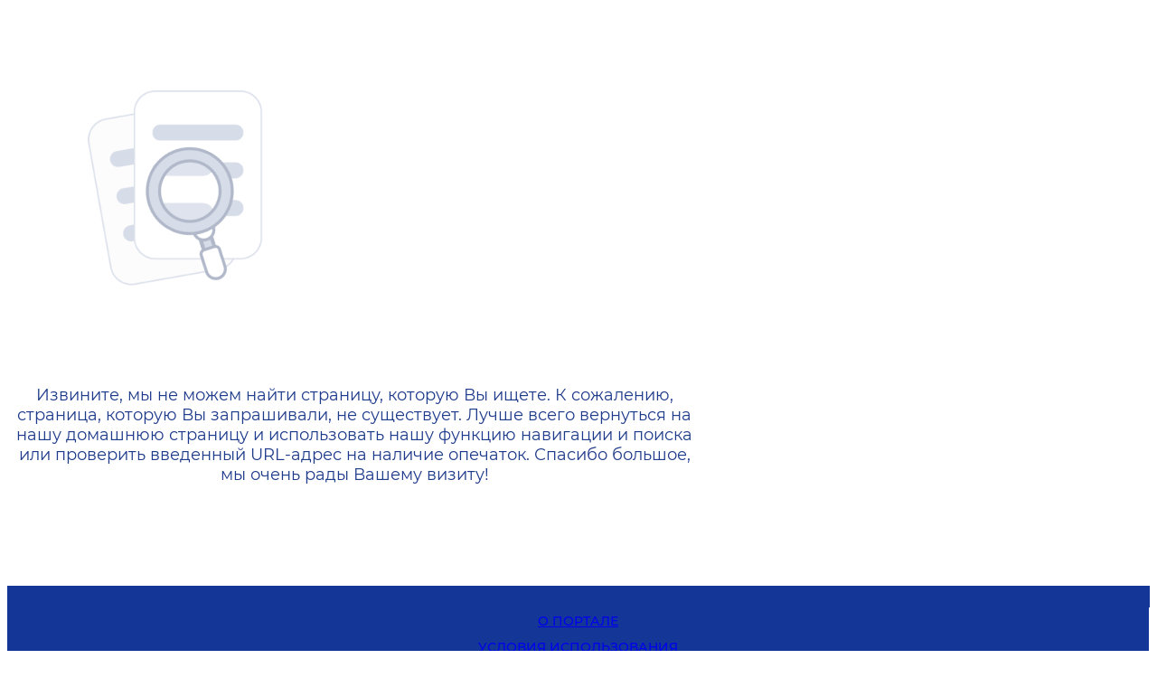

--- FILE ---
content_type: text/html; charset=utf-8
request_url: https://gov.uz/ru/events/view/804
body_size: 19569
content:
<!DOCTYPE html><html lang="ru"><head><meta charSet="utf-8"/><meta name="viewport" content="width=device-width, initial-scale=1"/><link rel="stylesheet" href="/_next/static/css/4b898403e09975f9.css" data-precedence="next"/><link rel="stylesheet" href="/_next/static/css/676f27c59545609d.css" data-precedence="next"/><link rel="stylesheet" href="/_next/static/css/bb3f9ad96f0bc009.css" data-precedence="next"/><link rel="stylesheet" href="/_next/static/css/c5d50fb5bb0b0ec1.css" data-precedence="next"/><link rel="stylesheet" href="/_next/static/css/72202b6d6a45868a.css" data-precedence="next"/><link rel="stylesheet" href="/_next/static/css/9301a6e33d33a923.css" data-precedence="next"/><link rel="preload" as="script" fetchPriority="low" href="/_next/static/chunks/webpack-2e443fed92bc55fc.js"/><script src="/_next/static/chunks/4bd1b696-cc729d47eba2cee4.js" async=""></script><script src="/_next/static/chunks/5964-909c2aa918bcc589.js" async=""></script><script src="/_next/static/chunks/main-app-7dc35bebbfd2190b.js" async=""></script><script src="/_next/static/chunks/c16f53c3-1636b3973067b36e.js" async=""></script><script src="/_next/static/chunks/7089-d28047139edbac42.js" async=""></script><script src="/_next/static/chunks/1049-942f91a693449154.js" async=""></script><script src="/_next/static/chunks/7300-451fa2b9a6380953.js" async=""></script><script src="/_next/static/chunks/1165-cdb73818a39b6ac7.js" async=""></script><script src="/_next/static/chunks/app/%5Blocale%5D/%5Bauthority%5D/not-found-bf9397e3cfd090eb.js" async=""></script><script src="/_next/static/chunks/3928-838a0e3175972553.js" async=""></script><script src="/_next/static/chunks/app/global-error-2532c503fdcb4750.js" async=""></script><script src="/_next/static/chunks/5737-18cf8f3dcd37e8e4.js" async=""></script><script src="/_next/static/chunks/app/%5Blocale%5D/layout-f7467fd704c74000.js" async=""></script><script src="/_next/static/chunks/7323-f1b3b18f70135939.js" async=""></script><script src="/_next/static/chunks/5633-0ca4960c45417efd.js" async=""></script><script src="/_next/static/chunks/app/%5Blocale%5D/%5Bauthority%5D/page-b3526e7824451570.js" async=""></script><script src="/_next/static/chunks/9115-0184e992a8148235.js" async=""></script><script src="/_next/static/chunks/4339-03ce704861ae06c9.js" async=""></script><script src="/_next/static/chunks/app/%5Blocale%5D/%5Bauthority%5D/layout-7ccf8b9649f8e72f.js" async=""></script><meta name="robots" content="noindex"/><script src="/_next/static/chunks/polyfills-42372ed130431b0a.js" noModule=""></script></head><body class="__className_defe1c antialiased"><div hidden=""><!--$?--><template id="B:0"></template><!--/$--></div><script data-mantine-script="true">document.documentElement.setAttribute("data-mantine-color-scheme", 'light');</script><!--$--><!--/$--><a class="mantine-focus-auto m_849cf0da skip-to-main-content_link__A8GMw m_b6d8b162 mantine-Text-root mantine-Anchor-root" data-underline="hover" href="#main-content">Перейти к основному контенту</a><!--$!--><template data-dgst="NEXT_HTTP_ERROR_FALLBACK;404"></template><div style="z-index:1998;align-items:center;justify-content:center;background:#fff;position:fixed;inset:0" class="m_8bffd616 mantine-Flex-root __m__-_R_duquivb_"><span style="--loader-size:var(--loader-size-lg)" class="m_b34414df m_5ae2e3c mantine-Loader-root" data-size="lg"></span></div><!--/$--><!--$!--><template data-dgst="BAILOUT_TO_CLIENT_SIDE_RENDERING"></template><!--/$--><div style="--notifications-z-index:1001;--notifications-container-width:calc(50rem * var(--mantine-scale))" class="m_b37d9ac7 mantine-Notifications-root" data-position="top-center"><div></div></div><div style="--notifications-z-index:1001;--notifications-container-width:calc(50rem * var(--mantine-scale))" class="m_b37d9ac7 mantine-Notifications-root" data-position="top-left"><div></div></div><div style="--notifications-z-index:1001;--notifications-container-width:calc(50rem * var(--mantine-scale))" class="m_b37d9ac7 mantine-Notifications-root width-before-scroll-bar" data-position="top-right"><div></div></div><div style="--notifications-z-index:1001;--notifications-container-width:calc(50rem * var(--mantine-scale))" class="m_b37d9ac7 mantine-Notifications-root width-before-scroll-bar" data-position="bottom-right"><div></div></div><div style="--notifications-z-index:1001;--notifications-container-width:calc(50rem * var(--mantine-scale))" class="m_b37d9ac7 mantine-Notifications-root" data-position="bottom-left"><div></div></div><div style="--notifications-z-index:1001;--notifications-container-width:calc(50rem * var(--mantine-scale))" class="m_b37d9ac7 mantine-Notifications-root" data-position="bottom-center"><div></div></div><script>requestAnimationFrame(function(){$RT=performance.now()});</script><script src="/_next/static/chunks/webpack-2e443fed92bc55fc.js" id="_R_" async=""></script><script>(self.__next_f=self.__next_f||[]).push([0])</script><script>self.__next_f.push([1,"1:\"$Sreact.fragment\"\n2:I[87555,[],\"\"]\n3:I[31295,[],\"\"]\n7:I[59665,[],\"OutletBoundary\"]\n9:I[74911,[],\"AsyncMetadataOutlet\"]\nb:I[88872,[\"2545\",\"static/chunks/c16f53c3-1636b3973067b36e.js\",\"7089\",\"static/chunks/7089-d28047139edbac42.js\",\"1049\",\"static/chunks/1049-942f91a693449154.js\",\"7300\",\"static/chunks/7300-451fa2b9a6380953.js\",\"1165\",\"static/chunks/1165-cdb73818a39b6ac7.js\",\"3594\",\"static/chunks/app/%5Blocale%5D/%5Bauthority%5D/not-found-bf9397e3cfd090eb.js\"],\"SuspenseLoader\"]\nc:I[59665,[],\"ViewportBoundary\"]\ne:I[59665,[],\"MetadataBoundary\"]\nf:\"$Sreact.suspense\"\n11:I[98385,[\"1049\",\"static/chunks/1049-942f91a693449154.js\",\"3928\",\"static/chunks/3928-838a0e3175972553.js\",\"4219\",\"static/chunks/app/global-error-2532c503fdcb4750.js\"],\"default\"]\n:HL[\"/_next/static/media/38d5f5a3b13554c3.p.woff2\",\"font\",{\"crossOrigin\":\"\",\"type\":\"font/woff2\"}]\n:HL[\"/_next/static/media/3fe2265df2ccd31b.p.woff2\",\"font\",{\"crossOrigin\":\"\",\"type\":\"font/woff2\"}]\n:HL[\"/_next/static/media/6451693567500a3e.p.woff2\",\"font\",{\"crossOrigin\":\"\",\"type\":\"font/woff2\"}]\n:HL[\"/_next/static/media/7f3ca5d3a82d52f7.p.woff2\",\"font\",{\"crossOrigin\":\"\",\"type\":\"font/woff2\"}]\n:HL[\"/_next/static/media/bd99f84e4550e64f.p.woff2\",\"font\",{\"crossOrigin\":\"\",\"type\":\"font/woff2\"}]\n:HL[\"/_next/static/css/4b898403e09975f9.css\",\"style\"]\n:HL[\"/_next/static/css/676f27c59545609d.css\",\"style\"]\n:HL[\"/_next/static/css/bb3f9ad96f0bc009.css\",\"style\"]\n:HL[\"/_next/static/css/c5d50fb5bb0b0ec1.css\",\"style\"]\n:HL[\"/_next/static/css/72202b6d6a45868a.css\",\"style\"]\n:HL[\"/_next/static/css/9301a6e33d33a923.css\",\"style\"]\n"])</script><script>self.__next_f.push([1,"0:{\"P\":null,\"b\":\"aTgbE-n6SSeRxqT_mKu4Z\",\"p\":\"\",\"c\":[\"\",\"ru\",\"events\",\"view\",\"804\"],\"i\":false,\"f\":[[[\"\",{\"children\":[[\"locale\",\"ru\",\"d\"],{\"children\":[[\"authority\",\"events\",\"d\"],{\"children\":[[\"not_found\",\"view/804\",\"c\"],{\"children\":[\"__PAGE__\",{}]}]}]},\"$undefined\",\"$undefined\",true]}],[\"\",[\"$\",\"$1\",\"c\",{\"children\":[null,[\"$\",\"$L2\",null,{\"parallelRouterKey\":\"children\",\"error\":\"$undefined\",\"errorStyles\":\"$undefined\",\"errorScripts\":\"$undefined\",\"template\":[\"$\",\"$L3\",null,{}],\"templateStyles\":\"$undefined\",\"templateScripts\":\"$undefined\",\"notFound\":[[[\"$\",\"title\",null,{\"children\":\"404: This page could not be found.\"}],[\"$\",\"div\",null,{\"style\":{\"fontFamily\":\"system-ui,\\\"Segoe UI\\\",Roboto,Helvetica,Arial,sans-serif,\\\"Apple Color Emoji\\\",\\\"Segoe UI Emoji\\\"\",\"height\":\"100vh\",\"textAlign\":\"center\",\"display\":\"flex\",\"flexDirection\":\"column\",\"alignItems\":\"center\",\"justifyContent\":\"center\"},\"children\":[\"$\",\"div\",null,{\"children\":[[\"$\",\"style\",null,{\"dangerouslySetInnerHTML\":{\"__html\":\"body{color:#000;background:#fff;margin:0}.next-error-h1{border-right:1px solid rgba(0,0,0,.3)}@media (prefers-color-scheme:dark){body{color:#fff;background:#000}.next-error-h1{border-right:1px solid rgba(255,255,255,.3)}}\"}}],[\"$\",\"h1\",null,{\"className\":\"next-error-h1\",\"style\":{\"display\":\"inline-block\",\"margin\":\"0 20px 0 0\",\"padding\":\"0 23px 0 0\",\"fontSize\":24,\"fontWeight\":500,\"verticalAlign\":\"top\",\"lineHeight\":\"49px\"},\"children\":404}],[\"$\",\"div\",null,{\"style\":{\"display\":\"inline-block\"},\"children\":[\"$\",\"h2\",null,{\"style\":{\"fontSize\":14,\"fontWeight\":400,\"lineHeight\":\"49px\",\"margin\":0},\"children\":\"This page could not be found.\"}]}]]}]}]],[]],\"forbidden\":\"$undefined\",\"unauthorized\":\"$undefined\"}]]}],{\"children\":[[\"locale\",\"ru\",\"d\"],[\"$\",\"$1\",\"c\",{\"children\":[[[\"$\",\"link\",\"0\",{\"rel\":\"stylesheet\",\"href\":\"/_next/static/css/4b898403e09975f9.css\",\"precedence\":\"next\",\"crossOrigin\":\"$undefined\",\"nonce\":\"$undefined\"}],[\"$\",\"link\",\"1\",{\"rel\":\"stylesheet\",\"href\":\"/_next/static/css/676f27c59545609d.css\",\"precedence\":\"next\",\"crossOrigin\":\"$undefined\",\"nonce\":\"$undefined\"}],[\"$\",\"link\",\"2\",{\"rel\":\"stylesheet\",\"href\":\"/_next/static/css/bb3f9ad96f0bc009.css\",\"precedence\":\"next\",\"crossOrigin\":\"$undefined\",\"nonce\":\"$undefined\"}],[\"$\",\"link\",\"3\",{\"rel\":\"stylesheet\",\"href\":\"/_next/static/css/c5d50fb5bb0b0ec1.css\",\"precedence\":\"next\",\"crossOrigin\":\"$undefined\",\"nonce\":\"$undefined\"}],[\"$\",\"link\",\"4\",{\"rel\":\"stylesheet\",\"href\":\"/_next/static/css/72202b6d6a45868a.css\",\"precedence\":\"next\",\"crossOrigin\":\"$undefined\",\"nonce\":\"$undefined\"}],[\"$\",\"link\",\"5\",{\"rel\":\"stylesheet\",\"href\":\"/_next/static/css/9301a6e33d33a923.css\",\"precedence\":\"next\",\"crossOrigin\":\"$undefined\",\"nonce\":\"$undefined\"}]],\"$L4\"]}],{\"children\":[[\"authority\",\"events\",\"d\"],[\"$\",\"$1\",\"c\",{\"children\":[null,\"$L5\"]}],{\"children\":[[\"not_found\",\"view/804\",\"c\"],[\"$\",\"$1\",\"c\",{\"children\":[null,[\"$\",\"$L2\",null,{\"parallelRouterKey\":\"children\",\"error\":\"$undefined\",\"errorStyles\":\"$undefined\",\"errorScripts\":\"$undefined\",\"template\":[\"$\",\"$L3\",null,{}],\"templateStyles\":\"$undefined\",\"templateScripts\":\"$undefined\",\"notFound\":\"$undefined\",\"forbidden\":\"$undefined\",\"unauthorized\":\"$undefined\"}]]}],{\"children\":[\"__PAGE__\",[\"$\",\"$1\",\"c\",{\"children\":[\"$L6\",null,[\"$\",\"$L7\",null,{\"children\":[\"$L8\",[\"$\",\"$L9\",null,{\"promise\":\"$@a\"}]]}]]}],{},null,false]},null,false]},null,false]},[[\"$\",\"$Lb\",\"l\",{}],[],[]],false]},null,false],[\"$\",\"$1\",\"h\",{\"children\":[null,[[\"$\",\"$Lc\",null,{\"children\":\"$Ld\"}],null],[\"$\",\"$Le\",null,{\"children\":[\"$\",\"div\",null,{\"hidden\":true,\"children\":[\"$\",\"$f\",null,{\"fallback\":null,\"children\":\"$L10\"}]}]}]]}],false]],\"m\":\"$undefined\",\"G\":[\"$11\",[]],\"s\":false,\"S\":false}\n"])</script><script>self.__next_f.push([1,"d:[[\"$\",\"meta\",\"0\",{\"charSet\":\"utf-8\"}],[\"$\",\"meta\",\"1\",{\"name\":\"viewport\",\"content\":\"width=device-width, initial-scale=1\"}]]\n8:null\n6:E{\"digest\":\"NEXT_HTTP_ERROR_FALLBACK;404\"}\n"])</script><script>self.__next_f.push([1,"5:E{\"digest\":\"NEXT_HTTP_ERROR_FALLBACK;404\"}\n"])</script><script>self.__next_f.push([1,"4:[\"$\",\"html\",null,{\"lang\":\"ru\",\"suppressHydrationWarning\":true,\"children\":[\"$\",\"body\",null,{\"className\":\"__className_defe1c antialiased\",\"children\":\"$L12\"}]}]\n"])</script><script>self.__next_f.push([1,"13:I[78830,[\"2545\",\"static/chunks/c16f53c3-1636b3973067b36e.js\",\"7089\",\"static/chunks/7089-d28047139edbac42.js\",\"1049\",\"static/chunks/1049-942f91a693449154.js\",\"7300\",\"static/chunks/7300-451fa2b9a6380953.js\",\"3928\",\"static/chunks/3928-838a0e3175972553.js\",\"5737\",\"static/chunks/5737-18cf8f3dcd37e8e4.js\",\"1165\",\"static/chunks/1165-cdb73818a39b6ac7.js\",\"8450\",\"static/chunks/app/%5Blocale%5D/layout-f7467fd704c74000.js\"],\"default\"]\n"])</script><script>self.__next_f.push([1,"12:[\"$\",\"$L13\",null,{\"locale\":\"ru\",\"now\":\"$D2026-01-22T09:59:39.770Z\",\"timeZone\":\"UTC\",\"messages\":{\"Xatolik aniqlangan matn\":\"Обнаруженный текст с ошибкой\",\"Toshkent shahri\":\"Город Ташкент\",\"Fargʻona viloyati\":\"Ферганская область\",\"Server bilan vaqtincha aloqa yo'q (UZKAD)\":\"Временно нет соединения с сервером (УЗКАД)\",\"Ko'rsatilgan STIR yuridik emas\":\"Указанный ИНН не юридического лица\",\"Ruxsat olishda xatolik\":\"Ошибка в получении разрешения\",\"So'rov parametrlari noto'g'ri\":\"Параметры запроса недействительны\",\"Tugallangan arizalar\":\"Завершенные заявки\",\"Ko‘rib chiqish jarayonidagi arizalar\":\"На рассмотрении\",\"Ayblov\":\"Обвинение\",\"Toshkent viloyati\":\"Ташкентская область\",\"Xorazm viloyati\":\"Хорезмская область\",\"Surxondaryo viloyati\":\"Сурхандарьинская область\",\"Sirdaryo viloyati\":\"Сырдарьинская область\",\"Bedarak yo'qolganlar\":\"Пропавшие без вести\",\"Sharif\":\"Отчество\",\"so‘m\":\"сум\",\"Xabar yuboruvchi\":\"Отправитель сообщения\",\"Rad etilgan arizalar\":\"Отклоненные заявки\",\"Toifalar\":\"Категории\",\"Natijalar\":\"Результаты\",\"Oddiy ko‘rinish\":\"Нормальный вид\",\"Turi\":\"Тип\",\"Bu katakcha to‘ldirilishi shart\":\"Не может быть пустым.\",\"Yoqish / O‘chirish\":\"Включить / Выключить\",\"Tug'ilgan sana\":\"Дата рождения\",\"Ayol ovozi\":\"Женский голос\",\"Umumiy maydon (m2)\":\"Общая площадь (м2)\",\"Kadastr raqami topilmadi\":\"Кадастровый номер не найден\",\"Google tarjimon\":\"Google Переводчик\",\"xatolik-to-g-risida-xabar-yuborish-uchun-3-tadan-35-tagacha-belgidan-iborat-matnni-belgilang\":\"Укажите текст от 3 до 35 символов для отправки сообщения об ошибке.\",\"asosiy-kontentga-o-tish\":\"Перейти к основному контенту\",\"Faoliyatlar\":\"Сфера деятельности\",\"Bo‘limlar\":\"Отделы\",\"Rangsiz ko‘rinish\":\"Чёрно-белый вид\",\"{text}ni yopish\":\"Закрыть {text}\",\"Kadastr raqamini kiriting (namuna: 11:14:04:01:01:1630)\":\"Введите кадастровый номер (пример: 11:14:04:01:01:1630)\",\"[base64]\":\"«Экранный диктор» предназначен для слабовидящих пользователей и позволяет озвучивать текст на страницах. Для запуска этой функции достаточно выбрать нужные слова и нажать на кнопку, которая появляется перед словом.\",\"Bo‘sh ish o‘rni\":\"Вакансия\",\"Avvalgi talqin\":\"Предыдущая версия\",\"Elektron do'kon\":\"Электронный магазин\",\"Bosh sahifa bo‘limlarining tuzilishi\":\"Структура разделов главной страницы\",\"Harorat C\":\"Темп С\",\"Buxoro viloyati\":\"Бухарская область\",\"Jizzax viloyati\":\"Джизакская область\",\"[base64]\":\"Извините, мы не можем найти страницу, которую Вы ищете.\\nК сожалению, страница, которую Вы запрашивали, не существует.\\n\\nЛучше всего вернуться на нашу домашнюю страницу и использовать нашу функцию навигации и поиска или проверить введенный URL-адрес на наличие опечаток.\\n\\nСпасибо большое, мы очень рады Вашему визиту!\",\"qidiruvdagilar\":\"В розыске\",\"Email noto‘g‘ri formatda\":\"Неверный формат электронной почты\",\"Voqealar taqvimi\":\"Календарь событий\",\"O'quvchilar\":\"Ученики\",\"Spamdan himoya\":\"Защита от спама\",\"Ochiq ma'lumotlar\":\"Открытые данные\",\"Ishonch telefoni\":\"Телефон доверия\",\"Sizning brauzeringiz ushbu tilda ekran suhandonini qo‘llab-quvvatlamaydi\":\"Ваш браузер не поддерживает этот язык экранного диктора\",\"Tilni tanlash\":\"Выбор языка\",\"Boshlang‘ich holatga qaytarish\":\"Перезагрузить\",\"Savol matni (3000 belgigacha)\":\"Текст вопроса (до 3000 символов)\",\"Diqqat! Agar siz matnda xatoliklarni aniqlasangiz, ularni belgilab, ma'muriyatni xabardor qilish uchun Ctrl+Enter tugmalarini bosing\":\"Внимание! Если вы нашли ошибки в тексте, отметьте их и нажмите Ctrl+Enter, чтобы сообщить об этом администрации\",\"belgisi-bilan-belgilangan-katakchalar-to-ldirilishi-shart\":\"Поля, помеченные * обязательны для заполнения.\",\"Keyingi o‘n yillik\":\"Следующее десятилетие\",\"Bitiruvchilar\":\"Выпускники\",\"Faoliyat\":\"Деятельность\",\"DXM orqali\":\"Через ЦГУ\",\"Dekabr\":\"Декабрь\",\"Veb-sayt\":\"Веб-сайт\",\"Umumiy statistika\":\"Общая статистика\",\"Maqomi\":\"Статус\",\"O‘zbekiston Respublikasi \u003cbr /\u003eHukumat portali\":\"Правительственный портал \u003cbr /\u003eРеспублики Узбекистан\",\"Asosiy matn\":\"Основной текст\",\"Avvalgi o‘n yillik\":\"Предыдущее десятилетие\",\"Oxirgi yangilanish\":\"Последнее обновление\",\"Yuridik shaxs\":\"Юридическое лицо\",\"Buxoro\":\"Бухара\",\"Urganch\":\"Ургенч\",\"O‘zbekiston Respublikasi Hukumati portali yagona platformasi\":\"Единая платформа Портала Правительства Республики Узбекистан\",\"Arizalar bo'yicha {0} sanadagi statistika\":\"Статистика по заявкам по состоянию на {0}\",\"Ish haqi\":\"Зарплата\",\"Kadastr raqami bo'yicha\":\"По кадастровому номеру\",\"Erkak ovozi\":\"Мужской голос\",\"Tashabbuskor\":\"Инициатор\",\"ga kattalashtirish\":\"увеличить до\",\"Qashqadaryo viloyati\":\"Кашкадарьинская область\",\"Yanvar\":\"Январь\",\"Savol-javoblar\":\"Вопросы и ответы\",\"Kadastr raqam\":\"Кадастровый номер\",\"Amalga oshirilayotgan loyihalar\":\"Реализуемые проекты\",\"O‘zbekiston Respublikasi \u003ci\u003eHukumat portali\u003c/i\u003e\":\"Правительственный портал \u003ci\u003eРеспублики Узбекистан\u003c/i\u003e\",\"Davlat qo'mitalari raislari\":\"Председатели государственных комитетов\",\"Savol va javoblar\":\"Вопросы и ответы\",\"Kompaniya nomi\":\"Наименование компании\",\"Yangiliklardan xabardor bo‘ling!\":\"Будьте в курсе новостей!\",\"Bog‘lanish\":\"Контакты\",\"Batafsil\":\"Больше\",\"Foydali havolalar\":\"Полезные ссылки\",\"Rasmsiz ko‘rinish\":\"Посмотреть без изображения\",\"Shahar\":\"Город\",\"Maʼlumotnomalar\":\"Информация\",\"{date} dan \u003cbr /\u003e MB valyuta kurslari\":\"Курсы валют ЦБ \u003cbr /\u003e с  {date}\",\"Yo'l xaritasi\":\"Дорожная карта\",\"Sizning ovozingiz\":\"Ваш голос\",\"Elektron pochta\":\"Эл. адрес\",\"Ovoz berish\":\"Голосование\",\"Andijon\":\"Андижан\",\"STIRni kiriting\":\"Введите ИНН\",\"Iyun\":\"Июнь\",\"Ekran suhandoni\":\"Экранный диктор\",\"Qarshi\":\"Карши\",\"JShShIR noto'g'ri formatda\":\"ПИНФЛ имеет неправильный формат\",\"Xabar yozish\":\"Написать сообщение\",\"Ism\":\"Имя\",\"BARCHA RAQAMLAR\":\"ВСЕ НОМЕРА\",\"Boshlang'ich narxini pasaytirish uchun o'tkaziladigan auksion\":\"Аукцион по снижению стартовой цены\",\"rahmat-sizning-murojaatingiz-qayta-ishlashga-yuborildi\":\"Спасибо! Ваш запрос отправлен на обработку.\",\"hukumat-tarkibi_\":\"Состав правительства\",\"Yagona raqam\":\"Единый номер\",\"seriyasi\":\"Серия\",\"raqami\":\"Номер\",\"rasmdagi-misolning-javobini-kiriting\":\"Введите ответ примера на картинке\",\"murojaat-raqami\":\"Номер обращения\",\"ayol\":\"Женщина\",\"murojaat-matni\":\"Текст обращения\",\"Yuqoriga qaytish\":\"Вернуться наверх\",\"Sahifani chop etish\":\"Распечатать страницу\",\"May\":\"Май\",\"Iyul\":\"Июль\",\"Arizalar bo'yicha statistika\":\"Статистика по заявкам\",\"Sayt xaritasi\":\"Карта сайта\",\"ISHONCH TELEFONI\":\"ТЕЛЕФОН ДОВЕРИЯ\",\"Masshtab\":\"Масштаб\",\"Vazirlar\":\"Министры\",\"Bosh sahifa\":\"Главная страница\",\"Platforma sinov tariqasida ishga tushirilgan\":\"Платформа запущена в тестовом режиме\",\"{0} ta ariza\":\"{0} заявок\",\"Kategoriyalar bo‘yicha\":\"По категориям\",\"O‘zbekiston\":\"Узбекистан\",\"Aprel\":\"Апрель\",\"Ta’lim\":\"Образование\",\"Tilni tanlang\":\"Выберите язык\",\"Iltimos, to‘g‘ri matnni kiriting\":\"Пожалуйста, введите правильный текст\",\"Samarqand viloyati\":\"Самаркандская область\",\"{text}ni yangilash\":\"Обновить {text}\",\"Yosh chegarasi\":\"Возрастное ограничение\",\"Murojaat yuborish\":\"Отправить обращение\",\"Sog‘liqni saqlash\":\"Здравоохранение\",\"value-bo-yicha-ma-lumot-topilmadi\":\"По запросу \\\"{value}\\\"  ничего не найдено\",\"Familiya\":\"Фамилия\",\"Bekor qilish\":\"Отмена\",\"diqqat-so-rov-yuborishda-xatolik-yuz-berdi-iltimos-keyinroq-qayta-urinib-ko-ring\":\"Внимание, при отправке запроса произошла ошибка. Пожалуйста, повторите попытку позже.\",\"Bandlik\":\"Трудоустройство\",\"Moliya\":\"Финансы\",\"Fevral\":\"Февраль\",\"Asosiy sahifa\":\"Главная страница\",\"Rahbarlar\":\"Руководители\",\"Interaktiv xizmatlar\":\"Интерактивные услуги\",\"Qoraqalpogʻiston Respublikasi\":\"Республика Каракалпакстан\",\"%percentData%% ga kattalashtirish\":\"Увеличить на %percentData%%\",\"Xodimlar xatti-harakatiga oid korrupsiyani oldini olish boʻyicha murojaat\":\"Обращение о предотвращении коррупции, связанной с поведением сотрудников\",\"Umumiy reyting\":\"Рейтинг\",\"Ishga joylashgan bitiruvchilar bo'yicha\":\"Трудоустроенные выпускники\",\"Savol mavzusi\":\"Тема вопроса\",\"Qabul qilish\":\"Принять\",\"Veb-saytga joylanayotgan barcha yangiliklardan xabardor bo‘ling!\":\"Будьте в курсе всех новостей, публикуемых на веб-сайте!\",\"Hukumat\":\"Правительство\",\"Bo‘sh ish o‘rinlari\":\"Вакансии\",\"Barcha ish o‘rinlari\":\"Все вакансии\",\"Tarjimai hol\":\"Биография\",\"Barcha ovozlar\":\"Все голоса\",\"Barcha xizmatlar\":\"Все услуги\",\"Faoliyatlar yo‘nalishi\":\"Сфера деятельности\",\"Tarkib\":\"Контент\",\"Shrift o‘lchami\":\"Размер шрифта\",\"Barcha yangiliklar\":\"Все новости\",\"Umumiy bo‘lim\":\"Общий отдел\",\"STIR bo'yicha\":\"По ИНН\",\"Eng yahshi taklifni tanlash\":\"Отбор наилучшего предложения\",\"Barcha hujjatlar\":\"Все документы\",\"Oraliq muddat\":\"Промежуточный период\",\"Barcha havolalar\":\"Все ссылки\",\"Elektron do‘kon\":\"Электрон дўкон\",\"JSHSHIRni kiriting\":\"Введите ПИНФЛ\",\"STIR noto'g'ri formatda\":\"ИНН имеет неверный формат\",\"Kadastr raqami noto'g'ri formatda\":\"Кадастровый номер указан в неправильном формате\",\"Yuborish\":\"Отправить\",\"Qidiruv\":\"Поиск\",\"Kattalashtirish\":\"Увеличить\",\"Hudud\":\"Регион\",\"Barcha voqealar\":\"Все события\",\"Voqealar\":\"События\",\"Diqqat! Agar siz matnda xatoliklarni aniqlasangiz, ma’muriyatni xabardor qilish uchun ularni belgilab, pastda hosil bo‘ladigan tugmani bosing\":\"Внимание! Если вы обнаружили ошибки в тексте, отметьте их и нажмите кнопку ниже, чтобы сообщить об этом администрации.\",\"yo-qolganlar\":\"Пропавшие без вести\",\"chorak\":\"квартал\",\"Matn kiriting\":\"Введите текст\",\"Kichiklashtirish\":\"Уменьшить\",\"Kurslar\":\"Курсы\",\"Hujjatlar\":\"Документы\",\"Axborot xizmati\":\"Пресс-центр\",\"O‘rinbosarlari\":\"Заместители\",\"{0} tuzilmasi\":\"Структура {0}\",\"Madaniyat\":\"Культура\",\"Barcha huquqlar himoyalangan\":\"Все права защищены.\\r\\nПри использовании материалов с данного сайта ссылка на сайт обязательна.\",\"davlat-reyestri-serverida-texnik-ishlar-olib-borilayotgan-vaqtda-rasmiy-ma-lumotnomalarni-taqdim-etish-36-soatgacha-cho-zilishi-mumkin\":\"При проведении технических работ на сервере Государственного реестра получение официальных справок может занять до 36 часов.\",\"Shahar va tumanlar\":\"Города и районы\",\"Andijon viloyati\":\"Андижанская область\",\"Namangan viloyati\":\"Наманганская область\",\"Noyabr\":\"Ноябрь\",\"Navoiy viloyati\":\"Навоийская область\",\"Biografiya\":\"Биография\",\"Oldinga\":\"Вперед\",\"Bank va moliya\":\"Банки и финансы\",\"Veb-saytga o‘tish\":\"Перейти на сайт\",\"Qabul qilingan arizalar\":\"Поступившие заявки\",\"Yakka tartibdagi tadbirkorlar\":\"Индивидуальные предприниматели\",\"Onlayn\":\"Онлайн\",\"Sahifalar\":\"Страницы\",\"Ob-havo\":\"Погода\",\"Eksport qiluvchi kompaniyaga ishga joylashganlar bo'yicha\":\"Выпускники трудоустроены в компаниях, экспортирующих IT-услуги\",\"Lavozim\":\"Должность\",\"Orqaga\":\"Назад\",\"Rad etish\":\"Отказать\",\"Maʼlumot yoʻq\":\"Нет данных\",\"Yangiliklar\":\"Новости\",\"Telefon\":\"Телефон\",\"Qidiruv natijalari\":\"Результаты поиска\",\"Ma'lumot topilmadi\":\"Информация не найдена\",\"Nurafshon\":\"Нурафшан\",\"Umumiy ma’lumot\":\"Общая информация\",\"Portal bo‘yicha qidiruv\":\"Поиск по порталу\",\"Yuqori kontrastli ko‘rinish\":\"Высококонтрастный вид\",\"vazifalari\":\"Задачи\",\"Davlat xizmatlari\":\"Государственные услуги\",\"Qabul kunlari\":\"Дни приема\",\"Mart\":\"Март\",\"{percentData}% ga kattalashtirish\":\"Увеличить на {percentData}%\",\"Maxsus imkoniyatlar\":\"Особые возможности\",\"JSHSHIR bo'yicha(PINFL)\":\"По ПИНФЛ\",\"Xabaringiz muvaffaqiyatli yuborildi!\":\"Ваше сообщение было успешно отправлено!\",\"Tender savdolari\":\"Тендер савдолари\",\"diqqat-agar-siz-matnda-xatoliklarni-aniqlasangiz-ularni-belgilab-ma-muriyatni-xabardor-qilish-uchun-ushbu-ya-ni-chap-tomon-pastdagi-tugmani-bosing\":\"Внимание! Если вы нашли ошибки в тексте, отметьте их и нажмите кнопку внизу слева, чтобы сообщить об этом администрации.\",\"So‘rovnomalar\":\"Опросы\",\"Barcha so‘rovnomalar\":\"Все опросы\",\"Toshkent\":\"Ташкент\",\"tekshiruv-kodi-noto-g-ri\":\"Код подтверждения недействителен.\",\"Termiz\":\"Термез\",\"Kadastr ma'lumotlari topilmadi\":\"Кадастровые данные не найдены\",\"Mavjud emas\":\"Нет\",\"korxona-nomi\":\"Наименование предприятия\",\"status\":\"Статус\",\"manzili\":\"Адрес\",\"tel-raqami\":\"Номер телефона\",\"jami-ishchilar-soni\":\"Общее количество работников\",\"yil\":\"год\",\"Ekologiya\":\"Экология\",\"Hayotiy vaziyatlar\":\"Часто задаваемые вопросы о жизненных ситуациях\",\"O‘zbekiston Respublikasi Hukumat portali\":\"Правительственный портал Республики Узбекистан\",\"f-i-sh\":\"Ф.И.О.\",\"Avgust\":\"Август\",\"davr gacha\":\"по\",\"Manzil\":\"Адрес\",\"Ish vaqti\":\"Рабочее время\",\"Yo‘nalish\":\"Направление\",\"Kalit so‘zlar\":\"Ключевые слова\",\"Qayta aloqa\":\"Обратная связь\",\"Ish joyi\":\"Место работы\",\"Sentabr\":\"Сентябрь\",\"Samarqand\":\"Самарканд\",\"Navoiy\":\"Навои\",\"Nashr qilish davri\":\"Период публикации\",\"Nukus\":\"Нукус\",\"Ijtimoiy tarmoqlar\":\"Социальные сети\",\"Oktabr\":\"Октябрь\",\"bo‘lgan davr dan\":\"Период с\",\"Davlat tashkilotlari\":\"Государственные организации\",\"Faks\":\"Факс\",\"dan MB valyuta kurslari\":\"Курсы валют ЦБ с\",\"Turizm\":\"Туризм\",\"Transport\":\"Транспорт\",\"maqom\":\"Статус\",\"o-qish-rejimi\":\"Режим чтения\",\"normal\":\"Норма\",\"population-chart-title\":\"Численность постоянного населения Республики Узбекистан по состоянию на 1 января 2025 года составила 37 543,2 тыс. человек.\",\"stir\":\"ИНН\",\"hammasi\":\"Все\",\"diqqat-quyidagi-malumotlarni-saqlab-oling\":\"Внимание!!! Пожалуйста, сохраните следующую информацию\",\"reyestrga-qaytish\":\"Вернуться в реестр\",\"vakolatxona-manzili\":\"Адрес представительства\",\"davlat-telefon-kodi\":\"Телефонный код страны\",\"Fargʻona\":\"Фергана\",\"tug-ilgan-sana\":\"Дата рождения\",\"\":\"день\",\"jo-natish\":\"Отправить\",\"oy\":\"месяц\",\"sizning-murojaatingiz-muvaffaqiyatli-yuborildi\":\"Ваше обращение успешно отправлено!\",\"jins\":\"Пол\",\"tekshirish\":\"Проверить\",\"tuhmat-ya-ni-bila-turib-yolg-on-boshqa-bir-shaxsni-sharmanda-qiluvchi-uydirmalarni-tarqatish-eng-kam-ish-haqining-yigirma-baravaridan-oltmish-baravarigacha-miqdorda-jarima-solishga-sabab-bo-ladi\":\"Клевета, то есть распространение заведомо ложных, позорящих другое лицо измышлений влечет наложение штрафа от двадцати до шестидесяти минимальных размеров заработной платы.\",\"[base64]\":\"Для обеспечения своевременного и качественного рассмотрения обращений всех граждан целесообразно не отправлять многочисленные обращения по одному и тому же вопросу до получения ответа в установленные сроки. В таких случаях возможность отправления многочисленных обращений посредством электронных средств может быть технически ограничено.\",\"murojaat-status-process\":\"В процессе\",\"murojaat-status-new\":\"Новый\",\"murojaat-status-processed\":\"Рассмотрено\",\"murojaat-status-no_active\":\"Отменено заявителем\",\"murojaat-status-read\":\"Ознакомлено, в процессе приемки.\",\"avtorizatsiya\":\"Авторизация\",\"matn-bilan-boshqa-tillarda-google-tarjimon-xizmatidan-foydalangan-holda-tanishishingiz-mumkin-norasmiy-tarjima\":\"Вы можете ознакомиться с текстом на других языках, воспользовавшись услугой \\\"Google Переводчик\\\" (неофициальный перевод).\",\"Namangan\":\"Наманган\",\"Guliston\":\"Гулистан\",\"Jizzax\":\"Джиззак\",\"so-z-balandligi\":\"Высота строки\",\"kattaroq\":\"Больше\",\"reyestrdan-chiqarilganlar\":\"Исключенные из реестра\",\"murojaat-yuborish-qoidalarini-qabul-qildim\":\"Я принимаю правила отправки обращений\",\"korxona-rahbarining-f-i-sh\":\"Ф.И.О. руководителя предприятия\",\"faoliyat-yo-nalishi\":\"Направление деятельности\",\"ishlab-chiqariladigan-mahsulot-nomi\":\"Наименование производимого продукта\",\"murojaatga-qog-oz-va-elektron-shaklda-javob-berilishiga-roziman\":\"Я согласен получить ответ на свое заявление в бумажном и электронном виде\",\"tadbirkor-murojaati\":\"Обращение предпринимателя\",\"yil_\":\"год\",\"murojaat-to-g-risida-ma-lumotlar\":\"Данные об обращении\",\"elektron-pochta\":\"Электронная почта\",\"murojaat-holati\":\"Статус обращения\",\"shaxsingizni-tasdiqlovchi-malumotlarni-kiriting\":\"Просим ввести данные, удостоверяющие Вашу личность\",\"siz-tomondan-kiritilgan-shaxsga-doir-malumotlar-uchinchi-shaxslarga-oshkor-etilmaydi-va-tarqatilmaydi\":\"Введенная персональная информация не будет разглашена и распространена третьим лицам!\",\"rasmiy-vebsayt\":\"Официальный вебсайт\",\"shaxsni-tasdiqlovchi-malumotlarni-kiritish-quyidagi-afzalliklarga-ega\":\"Введение данных, удостоверяющих личность предоставляет следующие удобства:\",\"matn-bilan-boshqa-tillarda-google-tarjimon-xizmatidan-foydalangan-holda-tanishishingiz-mumkin-norasmiy-tarjima_\":\"Вы можете ознакомиться с текстом на других языках, воспользовавшись услугой \\\"Google Переводчик\\\" (неофициальный перевод).\",\"Qidiruvdagi shaxslar\":\"В розыске\",\"katta\":\"Большой\",\"so-z-oralig-i\":\"Расстояние между словами\",\"murojaatga-faqat-elektron-shaklda-javob-berilishiga-roziman\":\"Я согласен, что получу ответ на обращение только в электронном виде\",\"harf-oralig-i\":\"Расстояние между буквами\",\"diqqatni-jamlash\":\"Концентрация\",\"nogironligi-bo-lgan-ishchilar-soni\":\"Количество работников с инвалидностью\",\"murojaat-yuborish-qoidalari\":\"Правила отправки обращений\",\"murojaat-holatini-tekshirish\":\"Проверить статус обращения\",\"tuman-shahar\":\"Район (город)\",\"murojaat-yuborish-shaklining-ko-plab-qismlari-avtomatik-ravishda-to-ldiriladi\":\"часть формы отправки обращения будет заполнена автоматически\",\"kiritilgan-murojaat-nomingizda-saqlanadi-va-uni-istalgan-paytda-id-egov-uz-xizmati-orqali-tizimga-kirib-topishingiz-mumkin-bo-ladi\":\"отправленное обращение будет сохранено на Ваше имя и будет доступно в любое время при входе в систему через сервис id.egov.uz\",\"stir-tekshiruvi\":\"Проверка ИНН\",\"nogironligi\":\"Инвалидность\",\"[base64]\":\"В соответствии с требованиями законодательства Республики Узбекистан осуществление права на обращение не должно нарушать права, свободы и законные интересы других физических и юридических лиц, а также интересы общества и государства.\",\"faylni-yuklang\":\"Загрузить файл\",\"faylning-hajmi-10-mb-dan-va-jami-fayllar-soni-10-tadan-oshmasligi-lozim\":\"Размер одного файла не должен превышать 10 Мб., в количестве не более 10 файлов\",\"jami\":\"Общее кол-во\",\"quyidagi-shaxslar-haqida-ma-lumotga-ega-bo-lsangiz-102-yoki-1102-raqamiga-murojaat-qilishingizni-so-raymiz\":\"Если у Вас есть информация по данным лицам просим позвонить по телефонам \u003clink\u003e102\u003c/link\u003e или \u003clink\u003e1102\u003c/link\u003e\",\"O‘zbekiston Respublikasi\":\"Республика Узбекистан\",\"Ekran suhandoni nima?\":\"Что такое экранный диктор?\",\"Markaziy apparat\":\"Центральный аппарат\",\"Tizimdagi tashkilotlar\":\"Подведомственные организации\",\"Hukumat portali\":\"Правительственный портал\",\"Hududiy boshqarmalar\":\"Территориальные управления\",\"Yopish\":\"Закрыть\",\"to-xtatish\":\"Остановить\",\"davom-etish\":\"Возобновить\",\"[base64]\":\"Обращения, в которых не указаны фамилия (имя, отчество) физического лица, сведения о месте его жительства или полное наименование юридического лица, сведения о его местонахождении (почтовом адресе) либо указаны ложные сведения о них считаются анонимными обращениями. Анонимные обращения не рассматриваются.\",\"otasining-ismi\":\"Отчества \",\"mahalla\":\"Махалля\",\"manzil\":\"Адрес\",\"tug-ilgan-sana_\":\"Дата рождения\",\"murojaatni-asossiz-ravishda-ko-rmasdan-qoldirish-holatlarining-oldi-olinadi\":\"предотвращаются случаи необоснованного оставления обращения без рассмотрения\",\"yuridik-shaxs-stir\":\"ИНН юридического лица\",\"tadbirkorlik-sub-ekti-nomi\":\"Наименование субъекта предпринимательства\",\"sms-kodini-olish\":\"Получить СМС код\",\"tasdiqlash-uchun-sms-yuborish\":\"Отправка смс подтверждения\",\"sms-tekshiruv-kodi\":\"Проверочный код из смс\",\"Call - markaz\":\"Колл - центр\",\"shaxsni-tasdiqlovchi-hujjat-malumotlari\":\"Данные документа, удостоверяющего личность*:\",\"erkak\":\"Мужчина\",\"tekshirish-kodi\":\"Проверочный код\",\"[base64]\":\"В приеме физическим лицам и представителям юридических лиц может быть отказано, если по их предыдущему обращению аналогичного характера уже принято решение и об этом в установленном Законом «Об обращениях физических и юридических лиц» Республики Узбекистан порядке им сообщено.\",\"bila-turib-yolg-on-ma-lumotlar-bayon-etilgan-murojaatlarni-ko-rib-chiqishda-davlat-organi-tomonidan-qilingan-xarajatlar-jismoniy-yoki-yuridik-shaxsdan-sudning-qaroriga-ko-ra-undirib-olinishi-mumkin\":\"Расходы, понесенные государственным органом при рассмотрении обращений, содержащих заведомо ложные сведения, могут быть взысканы с физического или юридического лица по решению суда.\",\"haqorat-qilish-ya-ni-shaxsning-sha-ni-va-qadr-qimmatini-qasddan-kamsitish-eng-kam-ish-haqining-yigirma-baravaridan-qirq-baravarigacha-miqdorda-jarima-solishga-sabab-bo-ladi\":\"Оскорбление, то есть умышленное унижение чести и достоинства личности влечет наложение штрафа от двадцати до сорока минимальных размеров заработной платы.\",\"murojaatingizga-berilgan-batafsil-javobi-murojaat-gov-uz-dagi-kabinetingiz-orqali-ko-rishingiz-mumkin\":\"Подробный ответ на ваш запрос можно посмотреть в вашем кабинете на \u003clink\u003emurojaat.gov.uz\u003c/link\u003e\",\"kelib-tushgan-sana\":\"Дата поступления\",\"holati\":\"Статус\",\"telefon-raqami\":\"Номер телефона\",\"google-tarjimon-nima\":\"Что такое Google Переводчик ?\",\"hozirda-bo-sh-ish-o-rni-mavjud-emas\":\"На данный момент вакантных рабочих мест нет\",\"tashkilot-nomi\":\"Название организации\",\"attestatsiya\":\"Аттестация\",\"o-tgan-sana\":\"Дата прохождения\",\"amal-qilish-muddati\":\"Срок действия\",\"ko-rsatish\":\"Показать\",\"t-r\":\"П/н\",\"holati_\":\"Статус\",\"tanlov-turi\":\"Тип выбора\",\"tur-raqami\":\"Номер выбора\",\"muddat\":\"Срок\",\"barcha-tanlovlar\":\"Все варианты\",\"tashkilotning-elektron-pochtasi\":\"Электронная почта организации\",\"faol-ayol\":\"Женский активист\",\"vazirlar-mahkamasi-qabuli\":\"Прием Кабинета Министров\",\"xalq-qabulxonasi-pochtasi\":\"Почта Народной приемной\",\"xalq-qabulxonasi\":\"Народная приемная\",\"rahbarga-murojaat\":\"Обращение к руководителю\",\"ta-qib-xabar\":\"Сообщение о преследовании\",\"prezident-pochtasi\":\"Президентская почта\",\"prezident-xalq-qabulxonasi\":\"Народная приемная Президента\",\"sayyor-qabul\":\"Выездной приём\",\"chet-eldan-murojaat\":\"Обращение из-за границы\",\"prokuratura-organlariga-murojaat\":\"Обращение в органы прокуратуры\",\"yoshlar-portali-orqali-murojaat\":\"Обращение через Молодежный портал\",\"sektor-sayyor-qabuli\":\"Секторный выездной прием\",\"veb-sayt-xalq-qabulxonasiga\":\"Веб-сайт (Народная приемная)\",\"tashkilot-pochtasi\":\"Организационная почта\",\"call-markaz\":\"Колл-центр\",\"shaxsiy-qabul\":\"Личный приём\",\"rahbar-sayyor-qabuli\":\"Выездной прием руководителя\",\"administratsiya-binosidagi-qabul\":\"Прием в здании администрации\",\"vka-tashkil-etish-so-rovi\":\"Запрос на создание ВКА\",\"onlayn-mahalla-platformasi\":\"Онлайн-платформа махалли\",\"mobil-ilova-orqali-murojaat\":\"Обращение через мобильное приложение\",\"ishonch-telefoni-1250\":\"Телефон доверия (1250)\",\"murojaatlar-soni\":\"Количество обращений\",\"yopilgan-murojaatlar\":\"Закрытые обращения\",\"jarayondagi-murojaatlar\":\"Обращения в процессе\",\"ishonch-telefoni\":\"Телефон доверия\",\"barchasi\":\"Все\",\"yuridik-shaxs\":\"Юридическое лицо\",\"jismoniy-shaxs\":\"Физическое лицо\",\"veb-sayt\":\"Веб-сайт\",\"murojaat-manbasi\":\"Источник обращения\",\"ma-lumotlar-o-zbekiston-respublikasi-prezidentining-virtual-qabulxonasi-pm-gov-uz-bilan-to-g-ridan-to-g-ri-integratsiya-orqali-taqdim-etilgan\":\"Информация представлена с Виртуальной приемной Президента Республики Узбекистан (pm.gov.uz) путем прямой интеграции.\",\"onlayn\":\"Онлайн:\",\"tashriflar\":\"Посещений:\",\"amallar\":\"Действий:\",\"veb-saytdagi-o-rtacha-vaqt\":\"Ср. прод. посещения:\",\"bo-linmalar\":\"Подразделения\"},\"children\":\"$L14\"}]\n"])</script><script>self.__next_f.push([1,"15:I[98962,[\"2545\",\"static/chunks/c16f53c3-1636b3973067b36e.js\",\"7089\",\"static/chunks/7089-d28047139edbac42.js\",\"1049\",\"static/chunks/1049-942f91a693449154.js\",\"7300\",\"static/chunks/7300-451fa2b9a6380953.js\",\"3928\",\"static/chunks/3928-838a0e3175972553.js\",\"5737\",\"static/chunks/5737-18cf8f3dcd37e8e4.js\",\"1165\",\"static/chunks/1165-cdb73818a39b6ac7.js\",\"8450\",\"static/chunks/app/%5Blocale%5D/layout-f7467fd704c74000.js\"],\"Providers\"]\n16:I[64807,[\"2545\",\"static/chunks/c16f53c3-1636b3973067b36e.js\",\"7089\",\"static/chunks/7089-d28047139edbac42.js\",\"1049\",\"static/chunks/1049-942f91a693449154.js\",\"7300\",\"static/chunks/7300-451fa2b9a6380953.js\",\"7323\",\"static/chunks/7323-f1b3b18f70135939.js\",\"1165\",\"static/chunks/1165-cdb73818a39b6ac7.js\",\"5633\",\"static/chunks/5633-0ca4960c45417efd.js\",\"8943\",\"static/chunks/app/%5Blocale%5D/%5Bauthority%5D/page-b3526e7824451570.js\"],\"SkipToMainContent\"]\n17:I[89152,[\"2545\",\"static/chunks/c16f53c3-1636b3973067b36e.js\",\"7089\",\"static/chunks/7089-d28047139edbac42.js\",\"1049\",\"static/chunks/1049-942f91a693449154.js\",\"7300\",\"static/chunks/7300-451fa2b9a6380953.js\",\"7323\",\"static/chunks/7323-f1b3b18f70135939.js\",\"1165\",\"static/chunks/1165-cdb73818a39b6ac7.js\",\"5633\",\"static/chunks/5633-0ca4960c45417efd.js\",\"8943\",\"static/chunks/app/%5Blocale%5D/%5Bauthority%5D/page-b3526e7824451570.js\"],\"ErrorBoundary\"]\n18:I[5332,[\"2545\",\"static/chunks/c16f53c3-1636b3973067b36e.js\",\"7089\",\"static/chunks/7089-d28047139edbac42.js\",\"1049\",\"static/chunks/1049-942f91a693449154.js\",\"7300\",\"static/chunks/7300-451fa2b9a6380953.js\",\"7323\",\"static/chunks/7323-f1b3b18f70135939.js\",\"1165\",\"static/chunks/1165-cdb73818a39b6ac7.js\",\"5633\",\"static/chunks/5633-0ca4960c45417efd.js\",\"8943\",\"static/chunks/app/%5Blocale%5D/%5Bauthority%5D/page-b3526e7824451570.js\"],\"Navbar\"]\n19:I[79163,[\"2545\",\"static/chunks/c16f53c3-1636b3973067b36e.js\",\"7089\",\"static/chunks/7089-d28047139edbac42.js\",\"1049\",\"static/chunks/1049-942f91a693449154.js\",\"7300\",\"static/chunks/7300-451fa2b9a6380953.js\",\"1165\",\"static/chunks/1165-cdb73818a39b6ac7.js\",\"3594\",\"st"])</script><script>self.__next_f.push([1,"atic/chunks/app/%5Blocale%5D/%5Bauthority%5D/not-found-bf9397e3cfd090eb.js\"],\"Empty\"]\n1a:I[22948,[\"2545\",\"static/chunks/c16f53c3-1636b3973067b36e.js\",\"7089\",\"static/chunks/7089-d28047139edbac42.js\",\"1049\",\"static/chunks/1049-942f91a693449154.js\",\"7300\",\"static/chunks/7300-451fa2b9a6380953.js\",\"1165\",\"static/chunks/1165-cdb73818a39b6ac7.js\",\"3594\",\"static/chunks/app/%5Blocale%5D/%5Bauthority%5D/not-found-bf9397e3cfd090eb.js\"],\"NotFound\"]\n1b:I[14853,[\"2545\",\"static/chunks/c16f53c3-1636b3973067b36e.js\",\"7089\",\"static/chunks/7089-d28047139edbac42.js\",\"1049\",\"static/chunks/1049-942f91a693449154.js\",\"7300\",\"static/chunks/7300-451fa2b9a6380953.js\",\"3928\",\"static/chunks/3928-838a0e3175972553.js\",\"5737\",\"static/chunks/5737-18cf8f3dcd37e8e4.js\",\"7323\",\"static/chunks/7323-f1b3b18f70135939.js\",\"1165\",\"static/chunks/1165-cdb73818a39b6ac7.js\",\"5633\",\"static/chunks/5633-0ca4960c45417efd.js\",\"9115\",\"static/chunks/9115-0184e992a8148235.js\",\"4339\",\"static/chunks/4339-03ce704861ae06c9.js\",\"5864\",\"static/chunks/app/%5Blocale%5D/%5Bauthority%5D/layout-7ccf8b9649f8e72f.js\"],\"Footer\"]\n1c:I[48504,[\"2545\",\"static/chunks/c16f53c3-1636b3973067b36e.js\",\"7089\",\"static/chunks/7089-d28047139edbac42.js\",\"1049\",\"static/chunks/1049-942f91a693449154.js\",\"7300\",\"static/chunks/7300-451fa2b9a6380953.js\",\"7323\",\"static/chunks/7323-f1b3b18f70135939.js\",\"1165\",\"static/chunks/1165-cdb73818a39b6ac7.js\",\"5633\",\"static/chunks/5633-0ca4960c45417efd.js\",\"8943\",\"static/chunks/app/%5Blocale%5D/%5Bauthority%5D/page-b3526e7824451570.js\"],\"BackToTop\"]\n1d:I[53264,[\"2545\",\"static/chunks/c16f53c3-1636b3973067b36e.js\",\"7089\",\"static/chunks/7089-d28047139edbac42.js\",\"1049\",\"static/chunks/1049-942f91a693449154.js\",\"7300\",\"static/chunks/7300-451fa2b9a6380953.js\",\"7323\",\"static/chunks/7323-f1b3b18f70135939.js\",\"1165\",\"static/chunks/1165-cdb73818a39b6ac7.js\",\"5633\",\"static/chunks/5633-0ca4960c45417efd.js\",\"8943\",\"static/chunks/app/%5Blocale%5D/%5Bauthority%5D/page-b3526e7824451570.js\"],\"Messenger\"]\n14:[\"$\",\"$L15\",null,{\"children\":[[\"$\",\"$L16\",null,{}],[\"$\",\"$L2\",null,{\"par"])</script><script>self.__next_f.push([1,"allelRouterKey\":\"children\",\"error\":\"$undefined\",\"errorStyles\":\"$undefined\",\"errorScripts\":\"$undefined\",\"template\":[\"$\",\"$L3\",null,{}],\"templateStyles\":\"$undefined\",\"templateScripts\":\"$undefined\",\"notFound\":[[[\"$\",\"$L17\",null,{\"children\":[\"$\",\"$L18\",null,{}]}],[\"$\",\"$L17\",null,{\"fallback\":[\"$\",\"$L19\",null,{}],\"children\":[\"$\",\"main\",null,{\"children\":[\"$\",\"$L1a\",null,{}]}]}],[\"$\",\"$L17\",null,{\"children\":[\"$\",\"$L1b\",null,{}]}],[\"$\",\"$L1c\",null,{}]],[]],\"forbidden\":\"$undefined\",\"unauthorized\":\"$undefined\"}],[\"$\",\"$L17\",null,{\"children\":[\"$\",\"$L1d\",null,{}]}]]}]\n"])</script><script>self.__next_f.push([1,"1e:I[38175,[],\"IconMark\"]\n"])</script><script>self.__next_f.push([1,"a:{\"metadata\":[[\"$\",\"title\",\"0\",{\"children\":\"Правительственный портал Республики Узбекистан\"}],[\"$\",\"meta\",\"1\",{\"name\":\"description\",\"content\":\"Официальный вебсайт: undefined\"}],[\"$\",\"meta\",\"2\",{\"name\":\"keywords\",\"content\":\"gov.uz,portal,Правительство,Правительственный портал,Узбекистан,Правительственный портал Республики Узбекистан,Официальный вебсайт: undefined\"}],[\"$\",\"meta\",\"3\",{\"name\":\"robots\",\"content\":\"index, follow\"}],[\"$\",\"meta\",\"4\",{\"name\":\"googlebot\",\"content\":\"index, follow, noimageindex, max-image-preview:large\"}],[\"$\",\"link\",\"5\",{\"rel\":\"canonical\",\"href\":\"https://gov.uz/oz/events\"}],[\"$\",\"link\",\"6\",{\"rel\":\"alternate\",\"hrefLang\":\"ru\",\"href\":\"https://gov.uz/ru/events\"}],[\"$\",\"link\",\"7\",{\"rel\":\"alternate\",\"hrefLang\":\"en\",\"href\":\"https://gov.uz/en/events\"}],[\"$\",\"link\",\"8\",{\"rel\":\"alternate\",\"hrefLang\":\"oz\",\"href\":\"https://gov.uz/oz/events\"}],[\"$\",\"link\",\"9\",{\"rel\":\"alternate\",\"hrefLang\":\"uz\",\"href\":\"https://gov.uz/uz/events\"}],[\"$\",\"link\",\"10\",{\"rel\":\"alternate\",\"hrefLang\":\"qr\",\"href\":\"https://gov.uz/qr/events\"}],[\"$\",\"link\",\"11\",{\"rel\":\"alternate\",\"hrefLang\":\"x-default\",\"href\":\"https://gov.uz/oz/events\"}],[\"$\",\"meta\",\"12\",{\"name\":\"google-site-verification\",\"content\":\"gB46HbF5BILDSSzAXgRjwiOax8vpv-DFyjexCr1eyWs\"}],[\"$\",\"meta\",\"13\",{\"property\":\"og:title\",\"content\":\"Правительственный портал Республики Узбекистан\"}],[\"$\",\"meta\",\"14\",{\"property\":\"og:description\",\"content\":\"Официальный вебсайт: undefined\"}],[\"$\",\"meta\",\"15\",{\"property\":\"og:url\",\"content\":\"https://gov.uz/ru/events\"}],[\"$\",\"meta\",\"16\",{\"property\":\"og:site_name\",\"content\":\"Правительственный портал Республики Узбекистан\"}],[\"$\",\"meta\",\"17\",{\"property\":\"og:image\",\"content\":\"https://api-portal.gov.uz/uploads/49b466f3-9b34-327c-8104-99446dfb4d49_media_.png\"}],[\"$\",\"meta\",\"18\",{\"property\":\"og:type\",\"content\":\"website\"}],[\"$\",\"meta\",\"19\",{\"name\":\"twitter:card\",\"content\":\"summary_large_image\"}],[\"$\",\"meta\",\"20\",{\"name\":\"twitter:title\",\"content\":\"Правительственный портал Республики Узбекистан\"}],[\"$\",\"meta\",\"21\",{\"name\":\"twitter:description\",\"content\":\"Официальный вебсайт: undefined\"}],[\"$\",\"meta\",\"22\",{\"name\":\"twitter:image\",\"content\":\"https://api-portal.gov.uz/uploads/49b466f3-9b34-327c-8104-99446dfb4d49_media_.png\"}],[\"$\",\"link\",\"23\",{\"rel\":\"icon\",\"href\":\"/favicon.ico\"}],[\"$\",\"$L1e\",\"24\",{}]],\"error\":null,\"digest\":\"$undefined\"}\n"])</script><script>self.__next_f.push([1,"10:\"$a:metadata\"\n"])</script><title>Правительственный портал Республики Узбекистан</title><meta name="description" content="Официальный вебсайт: undefined"/><meta name="keywords" content="gov.uz,portal,Правительство,Правительственный портал,Узбекистан,Правительственный портал Республики Узбекистан,Официальный вебсайт: undefined"/><meta name="robots" content="index, follow"/><meta name="googlebot" content="index, follow, noimageindex, max-image-preview:large"/><link rel="canonical" href="https://gov.uz/oz/events"/><link rel="alternate" hrefLang="ru" href="https://gov.uz/ru/events"/><link rel="alternate" hrefLang="en" href="https://gov.uz/en/events"/><link rel="alternate" hrefLang="oz" href="https://gov.uz/oz/events"/><link rel="alternate" hrefLang="uz" href="https://gov.uz/uz/events"/><link rel="alternate" hrefLang="qr" href="https://gov.uz/qr/events"/><link rel="alternate" hrefLang="x-default" href="https://gov.uz/oz/events"/><meta name="google-site-verification" content="gB46HbF5BILDSSzAXgRjwiOax8vpv-DFyjexCr1eyWs"/><meta property="og:title" content="Правительственный портал Республики Узбекистан"/><meta property="og:description" content="Официальный вебсайт: undefined"/><meta property="og:url" content="https://gov.uz/ru/events"/><meta property="og:site_name" content="Правительственный портал Республики Узбекистан"/><meta property="og:image" content="https://api-portal.gov.uz/uploads/49b466f3-9b34-327c-8104-99446dfb4d49_media_.png"/><meta property="og:type" content="website"/><meta name="twitter:card" content="summary_large_image"/><meta name="twitter:title" content="Правительственный портал Республики Узбекистан"/><meta name="twitter:description" content="Официальный вебсайт: undefined"/><meta name="twitter:image" content="https://api-portal.gov.uz/uploads/49b466f3-9b34-327c-8104-99446dfb4d49_media_.png"/><link rel="icon" href="/favicon.ico"/><script >document.querySelectorAll('body link[rel="icon"], body link[rel="apple-touch-icon"]').forEach(el => document.head.appendChild(el))</script><div hidden id="S:0"></div><script>$RB=[];$RV=function(b){$RT=performance.now();for(var a=0;a<b.length;a+=2){var c=b[a],e=b[a+1];null!==e.parentNode&&e.parentNode.removeChild(e);var f=c.parentNode;if(f){var g=c.previousSibling,h=0;do{if(c&&8===c.nodeType){var d=c.data;if("/$"===d||"/&"===d)if(0===h)break;else h--;else"$"!==d&&"$?"!==d&&"$~"!==d&&"$!"!==d&&"&"!==d||h++}d=c.nextSibling;f.removeChild(c);c=d}while(c);for(;e.firstChild;)f.insertBefore(e.firstChild,c);g.data="$";g._reactRetry&&g._reactRetry()}}b.length=0};
$RC=function(b,a){if(a=document.getElementById(a))(b=document.getElementById(b))?(b.previousSibling.data="$~",$RB.push(b,a),2===$RB.length&&(b="number"!==typeof $RT?0:$RT,a=performance.now(),setTimeout($RV.bind(null,$RB),2300>a&&2E3<a?2300-a:b+300-a))):a.parentNode.removeChild(a)};$RC("B:0","S:0")</script></body></html>

--- FILE ---
content_type: text/css; charset=UTF-8
request_url: https://gov.uz/_next/static/css/bb3f9ad96f0bc009.css
body_size: 8801
content:
.accessibility_accessibility__1oncY{display:grid;place-items:center}.accessibility_accessibility__1oncY.accessibility_mobile__RD_H_{display:none}.accessibility_accessibility__1oncY.accessibility_mobile__RD_H_ .accessibility_trigger__er4Ys{width:100%;height:100%;display:grid;place-items:center;background-color:#f1f3f5}.accessibility_trigger__er4Ys svg{fill:var(--color-secondary)}.accessibility_accessibility__1oncY.accessibility_mobile__RD_H_ .accessibility_trigger__er4Ys svg{opacity:.8;transform:scale(.9)}.accessibility_drawer__close__euqJ6{margin-inline-start:0}.accessibility_drawer__close__euqJ6:hover{background-color:transparent}.accessibility_drawer__close__euqJ6 svg{width:36px;height:36px;fill:var(--color-secondary)}.accessibility_theme__box__DbjaN{display:grid;place-items:center;width:45px;height:45px;background-color:var(--color-secondary)!important;border-radius:5px;transition:var(--transition);opacity:.8}.accessibility_theme__box__DbjaN:hover{opacity:1}.accessibility_theme__box__DbjaN.accessibility_active__ZMh2X{background-color:var(--color-primary)!important;opacity:1}.accessibility_theme__box__DbjaN svg{width:24px;height:24px;fill:#fff}.accessibility_title__NHZI_{font-size:16px}.accessibility_markLabel__Qmu14{display:none}.accessibility_label__z1A_H{top:calc(100% + .6rem);background-color:var(--color-secondary)!important}.accessibility_label__z1A_H:before{position:absolute;content:"";width:6px;height:6px;background-color:var(--color-secondary);bottom:calc(100% - 3px);left:50%;transform:translateX(-50%) rotate(45deg);z-index:-1}.accessibility_google__translate__input__TnT6y{height:2.6rem}.accessibility_google__translate__input__TnT6y:focus{border-color:var(--color-secondary)}.accessibility_google__translate__input__TnT6y+div svg{fill:var(--mantine-color-gray-4)}.accessibility_google__translate__input__TnT6y:focus+div svg{fill:var(--color-secondary)}.accessibility_concentrated_field__FvUSY{background:transparent;box-shadow:0 0 0 9999999px #0009;filter:blur(5px);height:125px;left:0;overflow:hidden;padding:80px;pointer-events:none;position:fixed;transform:translateY(-50%);width:100%;z-index:999999}.accessibility_question__mark__CJyvw{width:28px;height:28px;background-color:var(--color-primary);color:#fff;font-size:12px;font-weight:500;border-radius:5px;transition:.1s linear}.accessibility_question__mark__CJyvw:hover{box-shadow:0 0 5px 5px rgba(107,107,107,.2)}@media (max-width:48rem){.accessibility_accessibility__1oncY.accessibility_mobile__RD_H_{display:grid}}.narrator_drawer__close__mfjrq{margin-inline-start:0}.narrator_drawer__close__mfjrq:hover{background-color:transparent}.narrator_drawer__close__mfjrq svg{width:36px;height:36px;fill:var(--color-secondary)}.narrator_title__ijYzY{font-size:16px}.narrator_question__mark__vZXLh{width:28px;height:28px;background-color:var(--color-primary);color:#fff;font-size:12px;font-weight:500;border-radius:5px;transition:.1s linear}.narrator_question__mark__vZXLh:hover{box-shadow:0 0 5px 5px rgba(107,107,107,.2)}.narrator_trigger__1ZZMW{width:32px;height:32px;display:grid;place-items:center;background-color:#1351a0;color:#fff;border-radius:4px;border:none;outline:none;-webkit-user-select:none;-moz-user-select:none;user-select:none;opacity:0;pointer-events:none;overflow:hidden;transform:scale(0);transition:.2s ease-in-out}.narrator_trigger__1ZZMW.narrator_active__lIFXl{opacity:1;pointer-events:all;transform:scale(1)}.narrator_trigger__1ZZMW.narrator_loading__T5Vp3{cursor:default}.narrator_trigger__1ZZMW.narrator_playing__nuj6P{animation:narrator_audioPlaying__hXsGW 1.6s linear infinite;-webkit-animation:narrator_audioPlaying__hXsGW 1.6s linear infinite;-moz-animation:narrator_audioPlaying__hXsGW 1.6s linear infinite;-o-animation:narrator_audioPlaying__hXsGW 1.6s linear infinite}.narrator_trigger__1ZZMW.narrator_playing__nuj6P:hover{animation:none;-moz-animation:none;-webkit-animation:none;-o-animation:none}@keyframes narrator_audioPlaying__hXsGW{0%{opacity:1}50%{opacity:.5}to{opacity:1}}.narrator_notification__description__EAVDy{color:#fff}.narrator_notification__icon__8uQlF{background-color:transparent}.narrator_notification__close__GMp7q svg{fill:var(--color-secondary);opacity:.8;transition:var(--transition)}.narrator_notification__close__GMp7q:hover svg{opacity:1}.back-to-top_button__msdG4{display:grid;place-items:center;width:48px;height:112px;background-color:#0548a4;border-radius:16px;transition:var(--transition)}.back-to-top_button__msdG4:hover{box-shadow:0 0 12px rgba(0,0,0,.2);opacity:1!important}.back-to-top_button__msdG4.back-to-top_active__Kt7zt{opacity:1!important}@media (max-width:37.5rem){.back-to-top_button__msdG4{width:42px;height:42px;border-radius:4px;opacity:1!important}.back-to-top_button__msdG4 svg{transform:scale(.8)}}.content_paper__06WQT{box-shadow:var(--box-shadow)}.content_title__25MTu{color:var(--color-text-primary);font-size:var(--font-lg);font-weight:700;line-height:1.3;margin-bottom:.5rem}.content_updatedAt__k0eTE{font-size:var(--font-xsm);color:#666;align-self:flex-end}.content_print--btn__aZgQg{border:1px solid #cc950f;width:30px;height:30px;flex-shrink:0;display:grid;place-items:center;transition:var(--transition)}.content_print--btn__aZgQg svg{stroke:#cc950f;stroke-width:3px}.content_print--btn__aZgQg:hover{background-color:#cc950f}.content_print--btn__aZgQg:hover svg{stroke:#fff}.content_age__limit__6kWFc{display:grid;place-items:center;width:30px;height:30px;flex-shrink:0;color:#cc950f;border:1px solid #cc950f;font-size:12px;font-weight:600;border-radius:50%}@media print{.content_paper__06WQT{box-shadow:none;padding:1.5cm}.content_print--btn__aZgQg{display:none}@page{margin:1.5cm}}@media (max-width:37.5rem){.content_title__25MTu{text-transform:none}}.form_components_root__oeS_b{flex-basis:17.5rem}.form_components_root__datepicker__d0_r7{flex-basis:10rem}.form_components_input__qbGCj,.form_components_select__OURoq{font-size:14px;border-radius:0;height:var(--input-height-md)}.form_components_input__qbGCj::-moz-placeholder,.form_components_select__OURoq::-moz-placeholder{text-transform:capitalize}.form_components_input__qbGCj::placeholder,.form_components_select__OURoq::placeholder{text-transform:capitalize}.form_components_select__OURoq:focus{border-color:var(--mantine-color-gray-4)}.form_components_input__qbGCj:focus,.form_components_select__OURoq[data-expanded=true]{border-color:var(--color-secondary)}.form_components_label__8wv3A{color:#131523;font-weight:400;font-size:var(--font-xsm)}.form_components_submit__btn__VXmMF{flex-shrink:0;padding-left:var(--gap-sm);padding-right:var(--gap-sm)}.form_components_submit__btn__VXmMF svg{fill:#fff}.form_components_select__icon__jYWOh{fill:var(--mantine-color-gray-4);cursor:pointer}.form_components_select__icon__jYWOh svg{width:18px}.form_components_select__OURoq[data-expanded=true]+.form_components_select__icon__jYWOh{fill:var(--color-secondary)}@media (max-width:37.5rem){.form_components_root__datepicker__d0_r7,.form_components_root__oeS_b{flex-basis:100%}.form_components_submit__btn__VXmMF{margin-left:auto}.form_components_news__Wf2Hr{grid-template-columns:100%}}.employee2_wrapper__u_I18{border:1px solid #bcbcbc}.employee2_employee__hSbpd{display:grid;grid-template-columns:1fr 2fr 30%;align-items:center}.employee2_inner__cqGtU{grid-template-columns:1fr 4fr}.employee2_employee__img__bt0Mu{flex-shrink:0;position:relative;width:11.875rem;height:11.875rem;background-color:#e5e8eb;border-radius:50%;overflow:hidden}.employee2_employee__img__bt0Mu img{-o-object-fit:cover;object-fit:cover}.employee2_employee__fullname___xX7h{font-size:var(--font-lg);font-weight:600}.employee2_employee__position__Zc4zG{font-size:var(--font-sm);max-width:31.25rem;padding-top:var(--gap-sm)}.employee2_employee__info__6WE78{gap:var(--gap-sm);flex-direction:column}.employee2_employee__info__6WE78 .employee2_info__VZmBh,.employee2_employee__info__6WE78 a{display:flex;align-items:center;gap:.625rem}.employee2_employee__info__6WE78 .employee2_info__VZmBh{align-items:flex-start}.employee2_employee__info__6WE78 .employee2_info__icon__AsV36{flex-shrink:0;width:24px;fill:var(--color-text-primary)}.employee2_employee__info__6WE78 .employee2_info__icon__AsV36.employee2_phone__icon__gwIx8{width:20px}.employee2_info__icon__AsV36.employee2_address__icon__lIu_G{width:auto}.employee2_employee__info__6WE78 i{font-size:var(--font-sm);color:#000}.employee2_employee__functionalities__R9jiA{justify-content:flex-start}.employee2_employee__link__n4mx5:hover{text-decoration:underline}.employee2_modal__body__6VcmB{position:relative;overflow:hidden}.employee2_modal__body__6VcmB:after{content:"";position:absolute;bottom:-20%;right:-5%;width:640px;height:640px;background:url(/img/modal_pattern.png)}.employee2_modal__fullname__Jrb7C,.employee2_modal__title__vN0Np{position:relative;width:-moz-max-content;width:max-content;max-width:30rem;margin-left:auto;margin-right:auto;text-align:center;font-size:18px;font-weight:600;line-height:1.3}.employee2_modal__title__vN0Np{color:#444;text-transform:uppercase}.employee2_modal__fullname__Jrb7C{color:var(--color-text-primary)}.employee2_modal__title__vN0Np span{position:absolute;top:50%;transform:translateY(-50%);display:inline-block;width:100%;max-width:150px;height:20px}.employee2_left__line__ShdPt{right:calc(100% + var(--gap))}.employee2_left__line__ShdPt:after,.employee2_left__line__ShdPt:before,.employee2_right__line__UTF2n:after,.employee2_right__line__UTF2n:before{position:absolute;content:"";background-color:#043b87;height:1px}.employee2_left__line__ShdPt:after,.employee2_left__line__ShdPt:before{right:0}.employee2_right__line__UTF2n:after,.employee2_right__line__UTF2n:before{left:0}.employee2_left__line__ShdPt:before,.employee2_right__line__UTF2n:before{width:75%;top:6px}.employee2_left__line__ShdPt:after,.employee2_right__line__UTF2n:after{width:100%;bottom:6px}.employee2_right__line__UTF2n{left:calc(100% + var(--gap))}.employee2_modal__close__Jt9TZ{width:32px;height:32px;margin-inline-start:0}.employee2_modal__close__Jt9TZ svg{fill:var(--color-secondary)}.employee2_modal__close__Jt9TZ:hover{background-color:transparent}.employee2_modal__content__Gsbdy{position:relative;font-size:14px;color:#575757;padding-bottom:0;z-index:2}.employee2_modal__content__Gsbdy p{line-height:1.6;padding-top:8px}.employee2_notification__description__8Wd7_{color:#fff}.employee2_notification__icon__qIFbF{background-color:transparent}.employee2_notification__icon__qIFbF.employee2_light__7KNQF svg path{fill:#fff}.employee2_notification__close__Jx0RT svg{fill:var(--color-secondary);opacity:.8;transition:var(--transition)}.employee2_notification__close__Jx0RT:hover svg{opacity:1}.employee2_notification__close__Jx0RT.employee2_light__7KNQF svg{fill:#fff}@media (max-width:87.5rem){.employee2_employee__hSbpd{grid-template-columns:100%;place-items:center}.employee2_employee__img__bt0Mu{width:10rem;height:10rem}.employee2_employee__fullname___xX7h,.employee2_employee__position__Zc4zG{text-align:center}.employee2_employee__info__6WE78{flex-direction:row;flex-wrap:wrap;-moz-column-gap:var(--gap-md);column-gap:var(--gap-md);justify-content:center;align-items:baseline}.employee2_employee__functionalities__R9jiA{justify-content:center}}@media (max-width:32.5rem){.employee2_modal__title__vN0Np{padding-left:32px}.employee2_modal__title__vN0Np span{display:none}}.employee_wrapper__5rY7U{border:1px solid #bcbcbc}.employee_employee__yeSwN{display:grid;grid-template-columns:1fr 2fr 30%;align-items:center}.employee_inner__Xxoqn{grid-template-columns:1fr 4fr}.employee_employee__img__MC6Xp{flex-shrink:0;position:relative;width:11.875rem;height:11.875rem;background-color:#e5e8eb;border-radius:50%;overflow:hidden}.employee_employee__img__MC6Xp img{-o-object-fit:cover;object-fit:cover}.employee_employee__fullname__BpEfl{font-size:var(--font-lg);font-weight:600}.employee_employee__position__sUABx{font-size:var(--font-sm);max-width:31.25rem;padding-top:var(--gap-sm)}.employee_employee__info__NyAfO{gap:var(--gap-sm);flex-direction:column}.employee_employee__info__NyAfO .employee_info__iDw4T,.employee_employee__info__NyAfO a{display:flex;align-items:center;gap:.625rem}.employee_employee__info__NyAfO .employee_info__iDw4T{align-items:flex-start}.employee_employee__info__NyAfO .employee_info__icon__mUoOK{flex-shrink:0;width:24px;fill:var(--color-text-primary)}.employee_employee__info__NyAfO .employee_info__icon__mUoOK.employee_phone__icon__pom5I{width:20px}.employee_info__icon__mUoOK.employee_address__icon__Xo64H{width:auto}.employee_employee__info__NyAfO i{font-size:var(--font-sm);color:#000}.employee_employee__functionalities__tzVNZ{justify-content:flex-start}.employee_employee__link__IbkqZ:hover{text-decoration:underline}.employee_modal__body__P8aYx{position:relative;overflow:hidden}.employee_modal__body__P8aYx:after{content:"";position:absolute;bottom:-20%;right:-5%;width:640px;height:640px;background:url(/img/modal_pattern.png)}.employee_modal__fullname__mymys,.employee_modal__title__zvKiv{position:relative;width:-moz-max-content;width:max-content;max-width:30rem;margin-left:auto;margin-right:auto;text-align:center;font-size:18px;font-weight:600;line-height:1.3}.employee_modal__title__zvKiv{color:#444;text-transform:uppercase}.employee_modal__fullname__mymys{color:var(--color-text-primary)}.employee_modal__title__zvKiv span{position:absolute;top:50%;transform:translateY(-50%);display:inline-block;width:100%;max-width:150px;height:20px}.employee_left__line__Xa1oP{right:calc(100% + var(--gap))}.employee_left__line__Xa1oP:after,.employee_left__line__Xa1oP:before,.employee_right__line__3eXdM:after,.employee_right__line__3eXdM:before{position:absolute;content:"";background-color:#043b87;height:1px}.employee_left__line__Xa1oP:after,.employee_left__line__Xa1oP:before{right:0}.employee_right__line__3eXdM:after,.employee_right__line__3eXdM:before{left:0}.employee_left__line__Xa1oP:before,.employee_right__line__3eXdM:before{width:75%;top:6px}.employee_left__line__Xa1oP:after,.employee_right__line__3eXdM:after{width:100%;bottom:6px}.employee_right__line__3eXdM{left:calc(100% + var(--gap))}.employee_modal__close__ZNPTs{width:32px;height:32px;margin-inline-start:0}.employee_modal__close__ZNPTs svg{fill:var(--color-secondary)}.employee_modal__close__ZNPTs:hover{background-color:transparent}.employee_modal__content__x1TY2{position:relative;font-size:14px;color:#575757;padding-bottom:0;z-index:2}.employee_modal__content__x1TY2 p{line-height:1.6;padding-top:8px}@media (max-width:87.5rem){.employee_employee__yeSwN{grid-template-columns:100%;place-items:center}.employee_employee__img__MC6Xp{width:10rem;height:10rem}.employee_employee__fullname__BpEfl,.employee_employee__position__sUABx{text-align:center}.employee_employee__info__NyAfO{flex-direction:row;flex-wrap:wrap;-moz-column-gap:var(--gap-md);column-gap:var(--gap-md);justify-content:center;align-items:baseline}.employee_employee__functionalities__tzVNZ{justify-content:center}}@media (max-width:32.5rem){.employee_modal__title__zvKiv{padding-left:32px}.employee_modal__title__zvKiv span{display:none}}.external-info_weather__OZtzK{flex-basis:20rem}.external-info_weather__OZtzK .external-info_input__2EIao{max-width:200px;font-size:var(--font-md);padding:1.5rem var(--gap)}.external-info_weather__OZtzK .external-info_input__2EIao:focus{border-color:var(--color-secondary)}.external-info_weather__OZtzK .external-info_section__2DJVM svg{width:18px}.external-info_weather__OZtzK p{font-size:var(--font-xsm);color:#9e9e9e}.external-info_weather__OZtzK h4{color:#00adf9;font-size:var(--font-xxlg)}.external-info_weather__OZtzK img{flex-shrink:0}.external-info_banner__yKS4v img{width:100%;height:100%;-o-object-fit:cover;object-fit:cover;transition:.1s linear}.external-info_banner__yKS4v:hover img{transform:translateY(-2px);box-shadow:0 3px 6px rgba(0,0,0,.4)}.external-info_currency__tSciY{display:grid;grid-template-columns:3fr 2fr;border:1px solid #143797;border-left-width:5px;align-items:center}.external-info_currency__tSciY>div,.external-info_currency__tSciY>ul{padding:10px 20px}.external-info_currency__tSciY>ul{background-color:#143797;color:#fff;border:1px solid #143797;border-left:none}.external-info_currency__tSciY h5{color:var(--color-text-primary)}.external-info_currency__tSciY h6{color:#c2c2c2}.external-info_currency__tSciY h5,.external-info_currency__tSciY h6{font-size:var(--font-sm);font-weight:600;line-height:1.3}.external-info_currency__tSciY ul li{font-size:var(--font-xsm);font-weight:600}.external-info_currency__tSciY:hover h5,.external-info_currency__tSciY:hover h6{text-decoration:underline}.external-info_currency__tSciY:hover h6{color:#1675e0}.language-switcher_root__CeCHp{width:-moz-max-content;width:max-content}.language-switcher_root__CeCHp.language-switcher_mobile__erKyW{display:none;width:100%;height:100%;border:0;border-radius:0;background-color:#f1f3f5}.language-switcher_label__yV3u2{font-weight:500}.language-switcher_root__CeCHp.language-switcher_root_sidebar__XQ9DM{width:48px;height:48px;padding:0;border-radius:16px!important}.language-switcher_root__CeCHp.language-switcher_mobile__erKyW .language-switcher_label__yV3u2{overflow:visible}.language-switcher_root__CeCHp .language-switcher_label__yV3u2.language-switcher_sidebar__VkUJS{font-weight:700;font-size:16px}.language-switcher_menu__item__DIT8n:hover{background-color:var(--mantine-color-gray-1)}.language-switcher_menu__item__DIT8n.language-switcher_withinSidebar__cGhJL:hover{background-color:var(--mantine-color-primary-outline-hover)}@media (max-width:48rem){.language-switcher_root__CeCHp.language-switcher_mobile__erKyW{display:block}}.feedback-form_warning__mUQp6{font-size:var(--font-xsm)}.feedback-form_warning__mUQp6 b{color:#fb6952}.feedback-form_label__YpDHv{font-size:var(--font);color:var(--color-secondary);font-weight:600}.feedback-form_input__UZN3m{font-size:var(--font-sm);height:100%}textarea.feedback-form_input__UZN3m{min-height:12rem}.feedback-form_input__UZN3m[aria-invalid=false]:focus{border-color:var(--color-secondary)}.feedback-form_error__cQcqi{font-size:calc(var(--font-xsm) - 2px)}.feedback-form_notification__description___7RAz{color:#fff}.feedback-form_notification__icon__c0O6Q{background-color:transparent}.feedback-form_notification__icon__c0O6Q.feedback-form_light__hdj2y svg path{fill:#fff}.feedback-form_notification__close__u24bC svg{fill:var(--color-secondary);opacity:.8;transition:var(--transition)}.feedback-form_notification__close__u24bC:hover svg{opacity:1}.feedback-form_notification__close__u24bC.feedback-form_light__hdj2y svg{fill:#fff}.messenger_header__Vlmcx{border-bottom:1px solid var(--mantine-color-gray-3)}.messenger_question__mark__ao0iI{width:24px;height:24px;border-radius:50%;font-size:14px;background-color:var(--color-secondary);color:#fff}.messenger_drawer__close__bO8PK{margin-inline-start:0}.messenger_drawer__close__bO8PK:hover{background-color:transparent}.messenger_drawer__close__bO8PK svg{width:36px;height:36px;fill:var(--color-secondary)}.messenger_input__lwIqv:focus{border-color:var(--color-secondary)}.messenger_input__lwIqv[data-error=true]{border-color:var(--mantine-color-error)}.messenger_input__lwIqv:disabled{opacity:.9;background-color:#fff}.messenger_footer__o3hpw{border-top:1px solid var(--mantine-color-gray-3)}.messenger_notification__description__TJkZb{color:#fff}.messenger_notification__icon__XwGVd{background-color:transparent}.messenger_notification__icon__XwGVd.messenger_light__Rwknb svg path{fill:#fff}.messenger_notification__close__f_3_v svg{fill:var(--color-secondary);opacity:.8;transition:var(--transition)}.messenger_notification__close__f_3_v:hover svg{opacity:1}.messenger_notification__close__f_3_v.messenger_light__Rwknb svg{fill:#fff}.messenger_mobile__handler___4cQX{width:50px;height:50px;background-color:#fff;box-shadow:0 0 6px rgba(0,0,0,.2);border-radius:8px}.messenger_mobile__handler___4cQX svg path{fill:var(--color-primary)}@media (max-width:37.5rem){.messenger_mobile__handler___4cQX{width:42px;height:42px;border-radius:4px}.messenger_mobile__handler___4cQX svg{width:18px;height:18px}}.navbar_navbar__5hEv_{position:sticky;top:0;left:0;right:0;height:var(--navbar-height);display:flex;background-color:#fff;z-index:999;box-shadow:0 1px 1px rgba(0,0,0,.1);transition:box-shadow .2s linear}.navbar_navbar__5hEv_.navbar_active__oCkw3{box-shadow:0 3px 3px rgba(0,0,0,.1)}.navbar_navbar__5hEv_.navbar_authority__o_3eB{position:relative}.navbar_navbar__wrapper__k9aPL{width:100%;display:grid;grid-template-columns:1fr auto auto}.navbar_navbar__inner__UbSvj{height:100%;padding-left:32px;padding-right:128px;display:flex;justify-content:space-between;align-items:center;gap:16px}.navbar_navbar__logo__rZdBG{width:-moz-max-content;width:max-content;height:100%;display:flex;align-items:center;gap:32px}.navbar_navbar__title__u5noB{font-size:20px;text-transform:uppercase;line-height:1.3}.navbar_img__gerb__xe0CC{width:72px;height:75px}.navbar_img__flagline__Rke2b{width:auto;max-width:2px;height:80%;flex-shrink:0}.navbar_img__building__hPwEg{max-width:420px}.navbar_navbar__widgets__tBFch{display:flex;flex-direction:column;justify-content:center;align-items:center;text-align:center;gap:8px}.navbar_navbar__date__E7cQk{width:200px;font-size:14px;color:var(--color-secondary)}.navbar_avtorizatsiya__zCfbN{display:flex;align-items:center;justify-content:center;padding:0 2rem}.navbar_avtorizatsiya__zCfbN svg{transform:scale(1.5)}.navbar_sitemap__header__0BOXa,.navbar_sitemap__wrapper__gS49w{background-color:var(--color-primary)}.navbar_sitemap__header__0BOXa{display:grid;grid-template-columns:auto 32px;gap:16px;height:100px;align-items:center;justify-content:center}.navbar_sitemap__hamburger__2m5EZ{--burger-size:36px;--burger-color:var(--color-primary);width:100%;height:100%;padding-left:var(--gap-md);padding-right:var(--gap-md);display:grid;place-items:center;border-left:1px solid rgba(0,0,0,.1);transition:var(--transition)}.navbar_sitemap__hamburger__2m5EZ:hover{background-color:var(--color-primary);border-color:var(--color-primary);--burger-color:#fff}.navbar_sitemap__close__GKpgy{position:absolute;top:0;right:0;max-width:-moz-max-content;max-width:max-content;padding-left:32px;padding-right:32px;width:100%;height:100%;display:grid;place-items:center;transition:var(--transition)}.navbar_sitemap__close__GKpgy svg{fill:#fff}.navbar_sitemap__body__ToQbr{padding-top:32px;padding-bottom:32px}.navbar_sitemap__item__vbT0o ul{display:flex;align-items:flex-start;flex-flow:column wrap;gap:8px;padding-top:16px}.navbar_sitemap__item__vbT0o h3{font-size:14px}.navbar_sitemap__item__vbT0o ul li{position:relative;max-width:320px;padding-left:15px}.navbar_sitemap__item__vbT0o ul li:before{content:"";position:absolute;top:50%;left:0;transform:translateY(-50%);border-left:7px solid #fff;border-bottom:6px solid transparent;border-top:6px solid transparent}.navbar_sitemap__item__vbT0o ul a{color:#eee;font-size:16px}.navbar_sitemap__item__vbT0o ul a:hover{color:#fff;text-decoration:underline}.navbar_marquee__NfdBB{width:100%;display:block;white-space:nowrap;overflow:hidden;line-height:1.2}.navbar_marquee__NfdBB p{display:inline-block;padding-left:100%;font-size:var(--font-sm);font-weight:600;color:#ad0000;animation:navbar_scroll__b7JWm 35s linear infinite}@media (max-width:100rem){.navbar_navbar__inner__UbSvj{padding-right:32px}.navbar_navbar__date__E7cQk{width:140px}}@media (max-width:1450px){.navbar_navbar__title__u5noB{text-transform:none}.navbar_img__building__hPwEg{max-width:280px}}@media (max-width:1300px){.navbar_img__building__hPwEg{display:none}}@media (max-width:1020px){.navbar_navbar__inner__UbSvj{padding:0 16px}.navbar_sitemap__hamburger__2m5EZ{--burger-size:24px}.navbar_sitemap__close__GKpgy svg{width:32px;height:32px}.navbar_navbar__logo__rZdBG{gap:16px}.navbar_navbar__title__u5noB{font-size:18px}.navbar_marquee__NfdBB p{animation-duration:25s}}@media (max-width:48rem){.navbar_navbar__inner__UbSvj{justify-content:center}.navbar_navbar__logo__rZdBG{width:100%;justify-content:center}.navbar_navbar__title__u5noB{font-size:16px}.navbar_img__gerb__xe0CC{width:55px;height:58px}.navbar_img__flagline__Rke2b{height:60%}.navbar_navbar__sitemap__rEANM{width:60px;display:grid;grid-template-rows:1fr 1fr}.navbar_sitemap__hamburger__2m5EZ{--burger-color:#fff;background-color:var(--color-primary);padding:0;border:none}}@media (max-width:37.5rem){.navbar_navbar__inner__UbSvj{padding:0 8px}.navbar_navbar__logo__rZdBG{gap:8px}.navbar_marquee__NfdBB p{animation-duration:15s}}@media (max-width:26.25rem){.navbar_navbar__logo__rZdBG{width:-moz-min-content;width:min-content}.navbar_navbar__title__u5noB{min-width:140px;word-break:break-word}.navbar_img__gerb__xe0CC{width:45px;height:48px}.navbar_img__flagline__Rke2b{height:50%}}@media (max-width:350px){.navbar_navbar__logo__rZdBG{width:100%}.navbar_img__flagline__Rke2b{display:none}}@media (max-width:320px){.navbar_navbar__logo__rZdBG{text-align:center}.navbar_img__gerb__xe0CC{display:none}}@keyframes navbar_scroll__b7JWm{0%{transform:translate(0)}to{transform:translate(-100%)}}.news-card_news__qjYn_{display:grid;grid-template-rows:17.5rem 1fr;height:100%}.news-card_news__img__odWx_{position:relative;display:block;width:100%;max-height:17.5rem}.news-card_default__img__nN_0c{-o-object-position:center 70%;object-position:center 70%}.news-card_news__content__sqBXx{position:relative;width:calc(100% - 3rem);margin-top:-3rem;margin-left:auto;margin-right:auto;background-color:#fff;border:1px solid var(--color-border)}.news-card_news__date__hlyaP{flex-basis:60px;font-size:var(--font-lg);color:#7e7e7e;line-height:1.3;text-align:center}.news-card_news__date__hlyaP span{font-size:calc(var(--font-xsm) - 2px);color:#000;display:block}.news-card_news__content__sqBXx p.news-card_news__title__2kejC{color:#222;font-size:var(--font-sm);font-weight:600;line-height:1.3;transition:var(--transition)}.news-card_news__img__odWx_:hover~.news-card_news__content__sqBXx .news-card_news__title__2kejC,.news-card_news__title__2kejC:hover{color:var(--color-text-primary);text-decoration:underline}.news-card_news__anons__O53sh,.news-card_news__content__sqBXx p{font-size:var(--font-sm);font-weight:lighter;line-height:1.2}.news-card_news__anons__O53sh:hover{text-decoration:underline}.news-card_news__footer__NnhqK{margin-top:auto}.news-card_news__footer__NnhqK a,.news-card_news__type__1D3lj{color:var(--color-text-primary)}.news-card_news__footer__NnhqK a:hover,.news-card_news__type__1D3lj:hover{text-decoration:underline}.news-card_news__type__1D3lj{font-size:var(--font-sm)}.news-card_news__footer__NnhqK a{font-size:var(--font-xsm)}@media (min-width:62rem){.news-card_news__qjYn_{max-width:32.5rem}}.authorities_authorities__3zHuY{flex-basis:420px;min-height:100%;flex-shrink:2}.authorities_authorities__btn__N0B2A{width:100%;height:100%;padding-left:var(--gap-lg);padding-right:var(--gap-lg);background-color:var(--color-primary)!important;color:#fff;display:flex;justify-content:center;align-items:center;gap:var(--gap);border-bottom:1px solid var(--color-primary);outline:none}.authorities_authorities__btn__N0B2A:focus{outline:1px solid #000}.authorities_authorities__btn__N0B2A span{font-size:16px;text-align:left}.authorities_authorities__btn__N0B2A svg{fill:#fff;width:24px;height:24px}.authorities_authorities__item__BH22s{background-color:#fff;color:#000;padding:var(--gap);padding-left:calc(var(--gap-md) + var(--gap-sm));padding-right:18px;text-align:left;text-transform:uppercase;transition:var(--transition);cursor:pointer}.authorities_authorities__item__BH22s h4{font-size:16px;line-height:1.3}.authorities_authorities__item__BH22s svg{flex-shrink:0;width:16px;fill:#939393;transition:var(--transition)}.authorities_authorities__item__BH22s.authorities_active__ZRgdA,.authorities_authorities__item__BH22s:focus,.authorities_authorities__item__BH22s:hover{background-color:#143797;color:#fff}.authorities_authorities__item__BH22s.authorities_active__ZRgdA svg,.authorities_authorities__item__BH22s:focus svg,.authorities_authorities__item__BH22s:hover svg{fill:#fff}.authorities_category__root__o3dPU{--drawer-size:var(--categories-width)}.authorities_header___QS0z{min-height:-moz-max-content;min-height:max-content;padding:0}.authorities_category__content__ODzeu{z-index:1002;border-right:1px solid #939393;box-shadow:none}.authorities_category__body__qG65e{padding:0}.authorities_close__WFZd7{width:50px;height:50px;background-color:var(--color-primary)!important;border-radius:0;transition:var(--transition);border-right:1px solid transparent}.authorities_close__WFZd7 svg{fill:#fff;width:32px;stroke-width:1px;stroke:#fff}.authorities_close__WFZd7:hover{background-color:#939393!important}.authorities_authorities__root__Eisle{--drawer-size:var(--authorities-width)}.authorities_authorities__header__5F_Pz{display:flex;flex-direction:column}.authorities_authorities__close__MdJEU{opacity:0;pointer-events:none;visibility:hidden}.authorities_authorities__content__Cb_jj{transform:translateX(var(--categories-width));border-right:1px solid #939393;box-shadow:none;z-index:1001}.authorities_input__root__h_pCB{width:100%;padding-top:var(--gap-sm);padding-bottom:var(--gap-sm)}.authorities_input__FimTz{font-size:16px;border-radius:0;height:var(--input-height-md)}.authorities_input__FimTz:focus{border-color:var(--color-secondary)}.authorities_input__clear__r9VUt svg{fill:#939393;cursor:pointer}.authorities_input__clear__r9VUt:hover svg{fill:var(--color-secondary)}.authorities_info__root__gLzfQ{--drawer-size:calc(90% - (var(--categories-width) + var(--authorities-width)))}.authorities_info__content__hxwEd{transform:translateX(calc(var(--categories-width) + var(--authorities-width)));box-shadow:none;z-index:1000}.authorities_info__body__5HPao a,.authorities_info__body__5HPao h3{font-size:16px}.authorities_info__body__5HPao a:hover{text-decoration:underline}.authorities_info__body__5HPao a.authorities_table__button__kTYjT{text-decoration:none}.authorities_table__button__kTYjT:hover{background-color:var(--color-primary);color:#fff;transition:var(--transition)}.authorities_tr__frzZd .authorities_td___zuQ3:first-child{font-weight:600;max-width:180px}.authorities_td__map__7e7P8{vertical-align:top}.authorities_tin__btn__OMMK4{text-transform:uppercase;background-color:var(--color-text-primary)}.authorities_info__body__5HPao a.authorities_tin__btn__OMMK4{font-size:14px;text-decoration:none}.authorities_tin__btn__OMMK4 span{font-weight:700}.authorities_tin__btn__OMMK4.authorities_tin__primary__amlmU{background:linear-gradient(247deg,var(--color-text-primary) 0,#021e44 100%);color:#fff;border:1px solid var(--color-text-primary)}.authorities_tin__btn__OMMK4.authorities_tin__primary__amlmU:hover{background:transparent;color:var(--color-text-primary)}.authorities_tin__btn__OMMK4.authorities_tin__secondary__VCTFT{background:linear-gradient(246deg,#048708,#3e7b46);color:#fff;border:1px solid #048708}.authorities_tin__btn__OMMK4.authorities_tin__secondary__VCTFT:hover{background:transparent;color:#048708}@media (max-width:100rem){.authorities_authorities__btn__N0B2A{padding-left:var(--gap);padding-right:var(--gap)}}@media (max-width:87.5rem){.authorities_info__root__gLzfQ{--drawer-size:calc(95% - (var(--categories-width) + var(--authorities-width)))}}@media (max-width:75rem){.authorities_authorities__content__Cb_jj{transform:translateX(0);z-index:1003}.authorities_authorities__close__MdJEU{opacity:1;pointer-events:all;visibility:visible}.authorities_info__root__gLzfQ{--drawer-size:calc(90% - var(--authorities-width))}.authorities_info__content__hxwEd{transform:translateX(var(--authorities-width))}}@media (max-width:1020px){.authorities_info__root__gLzfQ{--drawer-size:calc(100% - var(--authorities-width))}.authorities_authorities__3zHuY{flex-basis:auto;flex-shrink:1}.authorities_authorities__btn__N0B2A{padding:var(--gap-md)}.authorities_authorities__btn__N0B2A span{display:none}}@media (max-width:48rem){.authorities_authorities__3zHuY{width:60px;display:grid;grid-template-rows:1fr 1fr}.authorities_authorities__btn__N0B2A{padding:0;justify-content:center}.authorities_info__root__gLzfQ{--drawer-size:90%}.authorities_info__content__hxwEd{transform:translateX(0);z-index:1004}.authorities_tr__frzZd{display:flex;flex-direction:column}.authorities_tr__frzZd .authorities_td___zuQ3:first-child{max-width:100%}}@media (max-width:37.5rem){.authorities_info__root__gLzfQ{--drawer-size:100%}}.pagination_control__Vrggi,.pagination_dots__gBALF{width:50px;height:50px;border-radius:0;background-color:#f0f0f0!important;font-size:var(--font);border:none;transition:var(--transition);-webkit-user-select:none;-moz-user-select:none;user-select:none}.pagination_control__Vrggi:hover{background-color:#e4e4e4!important}.pagination_control__Vrggi[data-active=true],.pagination_control__Vrggi[data-active=true]:hover{background-color:var(--color-primary)!important;color:#fff;pointer-events:none}.pagination_control__Vrggi[data-disabled=true]:hover{background-color:#f0f0f0!important}.news_root__vPBuj{flex-basis:17.5rem}.news_root__datepicker__xVtwZ{flex-basis:10rem}.news_input__4NMU3,.news_select__UVieb{font-size:14px;border-radius:0;height:var(--input-height-md)}.news_input__4NMU3::-moz-placeholder,.news_select__UVieb::-moz-placeholder{text-transform:capitalize}.news_input__4NMU3::placeholder,.news_select__UVieb::placeholder{text-transform:capitalize}.news_select__UVieb:focus{border-color:var(--mantine-color-gray-4)}.news_input__4NMU3:focus,.news_select__UVieb[data-expanded=true]{border-color:var(--color-secondary)}.news_label__4efEC{color:#131523;font-weight:400;font-size:var(--font-xsm)}.news_submit__btn__7briq{flex-shrink:0;padding-left:var(--gap-sm);padding-right:var(--gap-sm)}.news_submit__btn__7briq svg{fill:#fff}.news_select__icon__V74Cx{fill:var(--mantine-color-gray-4);cursor:pointer}.news_select__icon__V74Cx svg{width:18px}.news_select__UVieb[data-expanded=true]+.news_select__icon__V74Cx{fill:var(--color-secondary)}.news_news__N2fo_{display:grid;grid-template-columns:repeat(auto-fit,minmax(20rem,1fr));-moz-column-gap:var(--gap);column-gap:var(--gap);row-gap:var(--gap-md);justify-items:center}.news_news__N2fo_>article{width:100%;max-width:22.5rem;grid-template-rows:13.75rem 2fr}@media (max-width:37.5rem){.news_root__datepicker__xVtwZ,.news_root__vPBuj{flex-basis:100%}.news_submit__btn__7briq{margin-left:auto}.news_news__N2fo_{grid-template-columns:100%}}.poll_poll__radio__dnUgP{border-bottom:1px solid var(--color-border);padding-top:.8rem;padding-bottom:.8rem;transition:var(--transition)}.poll_poll__radio__dnUgP:hover{border-bottom-color:var(--color-secondary)}.poll_poll__radio__body__M_ZHV{align-items:center}.poll_poll__label__9l8QC{font-size:var(--font-md);color:#666;line-height:1.2}.poll_backToVote__btn__W8xA9{padding:.8rem 0;display:flex;align-items:center;gap:5px;font-size:16px;font-weight:500;color:#000;opacity:.8}.poll_backToVote__btn__W8xA9:hover{opacity:1}.poll_backToVote__btn__W8xA9 svg{transform:rotate(180deg)}.poll_backToVote__btn__W8xA9 svg path{stroke:#000}.poll_poll__btn__yb12B{padding:.8rem var(--gap-xl);background-color:var(--color-primary)!important;font-size:16px;font-weight:500;color:#fff;border:1px solid var(--color-primary);border-radius:var(--radius-input);transition:var(--transition)}.poll_poll__btn__yb12B:disabled{pointer-events:none;cursor:default;opacity:.6}.poll_poll__btn__yb12B.poll_outline__8fwDC,.poll_poll__btn__yb12B:hover{background-color:transparent!important;color:var(--color-primary)}.poll_poll__btn__yb12B.poll_outline__8fwDC:hover{background-color:var(--color-primary)!important;color:#fff}@media (max-width:37.5rem){.poll_poll__btn__yb12B{width:100%;text-align:center}}.view_date__meolw{font-size:var(--font)}.view_date__meolw a,.view_date__meolw span{color:var(--color-primary)}.view_date__meolw a{font-weight:500}.view_carousel__DIOkb{width:100%;max-width:43.75rem;margin-left:auto;margin-right:auto;padding-top:var(--gap);padding-bottom:var(--gap-md)}.view_carousel__item__YlmD4{position:relative;width:100%;height:100%;min-height:28.125rem}.view_carousel__item__YlmD4 img{-o-object-fit:contain;object-fit:contain}.view_image__MrjiA{width:43.75rem;-o-object-fit:cover;object-fit:cover;margin-left:auto;margin-right:auto}.view_image__MrjiA.view_bordered__XVDlZ{border:1px solid #013d8c52;padding:1px}.view_carousel__nextBtn___uPqa,.view_carousel__prevBtn__isCKp{position:absolute;top:50%;transform:translateY(-50%);cursor:pointer;width:50px;height:50px;padding-right:5px;border-radius:50%;background-color:var(--mantine-color-gray-1)}.view_carousel__nextBtn___uPqa:hover,.view_carousel__prevBtn__isCKp:hover{background-color:var(--mantine-color-gray-2);transition:var(--transition)}.view_carousel__nextBtn___uPqa svg,.view_carousel__prevBtn__isCKp svg{width:100%;height:100%}.view_carousel__nextBtn___uPqa svg path,.view_carousel__prevBtn__isCKp svg path{stroke:var(--mantine-color-gray-6)}.view_carousel__nextBtn___uPqa{transform:translateY(-50%) rotate(180deg);left:calc(100% + var(--gap))}.view_carousel__prevBtn__isCKp{right:calc(100% + var(--gap))}.view_carousel__DIOkb ul li button:before{color:var(--mantine-color-gray-6);font-size:8px}.view_carousel__DIOkb ul{top:calc(100% + var(--gap-sm))}.view_pill__fFrSG{background-color:var(--mantine-color-gray-1)}.view_pill__fFrSG:hover{background-color:var(--mantine-color-gray-2)}.view_pill__label__DozHg{cursor:pointer;font-size:var(--font-xsm);color:#001f47}.view_carousel-with-print__Mvrj4{display:none}@media (max-width:87.5rem){.view_carousel__DIOkb{max-width:31.25rem}.view_carousel__item__YlmD4{min-height:21.875rem}.view_image__MrjiA{width:31.25rem}.view_carousel__nextBtn___uPqa,.view_carousel__prevBtn__isCKp{width:40px;height:40px}.view_carousel__nextBtn___uPqa{left:calc(100% + var(--gap-sm))}.view_carousel__prevBtn__isCKp{right:calc(100% + var(--gap-sm))}.view_carousel__DIOkb ul li button:before{font-size:6px}}@media (max-width:48rem){.view_carousel__DIOkb{max-width:25rem}.view_carousel__item__YlmD4{min-height:15.625rem}.view_image__MrjiA{width:25rem}}@media (max-width:37.5rem){.view_carousel__DIOkb{max-width:20rem}.view_carousel__item__YlmD4{min-height:12.5rem}.view_image__MrjiA{width:20rem}}@media (max-width:32.5rem){.view_carousel__nextBtn___uPqa,.view_carousel__prevBtn__isCKp{display:none}}@media print{.view_carousel-without-print__Iim_F{display:none}.view_carousel-with-print__Mvrj4{display:block}}.push-notification_bell_icon___ahM8{position:absolute;top:-18px;left:50%;transform:translateX(-50%);border:2px solid #fff;border-radius:50%}.push-notification_bell_icon___ahM8 svg{fill:#fff;transform-origin:50% 50%;animation:push-notification_shake__A1bgU 2s linear infinite alternate}.push-notification_button__icon__d_0cx{width:24px;height:24px;fill:#888}.push-notification_button__icon__d_0cx.push-notification_light__C1dH5{fill:#fff}.push-notification_button__icon__d_0cx.push-notification_sm__tlAKS{width:18px;height:18px}@keyframes push-notification_shake__A1bgU{0%{transform:rotate(0)}10%{transform:rotate(-20deg)}20%{transform:rotate(15deg)}30%{transform:rotate(-10deg)}40%{transform:rotate(7.5deg)}50%{transform:rotate(-6deg)}60%{transform:rotate(5deg)}70%{transform:rotate(-4.2deg)}80%{transform:rotate(3.75deg)}90%{transform:rotate(-3.3deg)}to{transform:rotate(0)}}.input_root__TiKbV{width:100%}.input_input__CNDga{color:#212529;padding:1.5rem var(--gap);padding-right:calc(var(--gap) + var(--gap) + 34px);border:1px solid var(--color-border);border-radius:var(--radius-input);transition:var(--transition)}.input_input__CNDga::-moz-placeholder{color:#383d42}.input_input__CNDga::placeholder{color:#383d42}.input_input__CNDga:focus-within{box-shadow:0 0 0 4px rgba(255,255,255,.2)}.input_root__TiKbV.input_withinModal__n43GU .input_input__CNDga{border-radius:0}.input_button__vT3Pf{width:auto;height:100%;top:0;right:0;padding-right:var(--gap);padding-left:var(--gap);cursor:pointer;border-radius:var(--radius-input);transition:var(--transition)}.input_root__TiKbV.input_withinModal__n43GU .input_button__vT3Pf{border-radius:0}.input_button__vT3Pf svg{fill:#d2d2d2}.input_button__vT3Pf:hover{background-color:var(--color-primary)}.input_button__vT3Pf:hover svg{fill:#fff}.input_dropdown__NeR_E{border-radius:var(--radius-input)}.input_root__TiKbV.input_withinModal__n43GU~.input_dropdown__NeR_E{position:relative;top:0!important;left:0!important;width:100%!important;border:none}.input_option__qf_R2{padding-top:var(--gap-sm);padding-bottom:var(--gap-sm);transition:var(--transition)}.input_option__qf_R2:hover{background-color:var(--color-primary);color:#fff}.input_root__TiKbV.input_withinModal__n43GU~.input_dropdown__NeR_E .input_option__qf_R2{padding:var(--gap)}.right-menu_menu__eii25{position:sticky;top:calc(var(--navbar-height) + var(--gap));height:-moz-max-content;height:max-content;min-width:18.75rem;max-height:70vh;overflow-y:auto;background-color:#f0f0f0}.right-menu_menu__eii25::-webkit-scrollbar{width:5px}.right-menu_menu__eii25::-webkit-scrollbar-track{background:#f0f0f0}.right-menu_menu__eii25::-webkit-scrollbar-thumb{background:#c1c1c1;border-radius:1px}.right-menu_menu__eii25::-webkit-scrollbar-thumb:hover{background:#a8a8a8}.right-menu_menu__skeleton__4dpSC{height:31.25rem}.right-menu_menu__item__zYA9J{display:flex;align-items:center;gap:var(--gap-sm);padding:var(--gap-sm) var(--gap);font-size:calc(var(--font-md) + 2px);line-height:1.3;color:#6b6b6b}.right-menu_menu__item__zYA9J:hover{background-color:#e6e6e6}.right-menu_menu__item__zYA9J.right-menu_active__yRiLq{background-color:var(--color-primary);color:#fff}.right-menu_menu__item__zYA9J.right-menu_active__yRiLq svg path{stroke:#fff}.right-menu_menu__item__zYA9J.right-menu_disabled__dOcdt{pointer-events:none}.right-menu_menu__item__zYA9J span{flex-shrink:0}.right-menu_menu__item__zYA9J svg{width:32px;height:-moz-max-content;height:max-content;transform:rotate(180deg)}.right-menu_menu__item__zYA9J svg path{stroke:var(--color-primary)}.right-menu_menu__btn__PrSep{height:-moz-max-content;height:max-content;padding:var(--gap-sm) var(--gap);font-size:calc(var(--font-md) + 2px);font-weight:400;line-height:1.3;outline:none}.right-menu_menu__btn__PrSep,.right-menu_menu__btn__PrSep:hover{background-color:#e9e9e9;color:#848484}.right-menu_menu__btn__label__rZ2m0{white-space:normal;text-align:left}.right-menu_btn__icon___zJtL path{fill:#848484}.right-menu_btn__icon___zJtL.right-menu_active__yRiLq{transform:rotate(180deg)}@media (max-width:62rem){.right-menu_menu__eii25{position:static;height:100%;min-width:100%;max-height:100%;overflow-y:visible}.right-menu_menu__skeleton__4dpSC{height:3rem}}.search_input__kkOU8{color:#212529;padding:1.5rem var(--gap);border:1px solid var(--color-border);border-radius:var(--radius-input);transition:var(--transition)}.search_input__kkOU8::-moz-placeholder{color:#787d83}.search_input__kkOU8::placeholder{color:#787d83}.search_input__kkOU8:focus{border-color:var(--color-secondary)}.search_label__8N3wi{color:#131523;font-weight:400;font-size:var(--font-xsm)}.search_btn__icon__FhwVw svg{fill:#fff;transform:scale(.9)}.skip-to-main-content_link__A8GMw{position:absolute;transform:translateY(-150%);background-color:var(--color-primary);color:#fff;transition:var(--transition);padding-inline:var(--gap);z-index:1001}.skip-to-main-content_link__A8GMw:focus{transform:translateY(5%)}.wanted_root__0u5TY{flex-basis:175px}.wanted_root__datepicker__FeYfZ{flex-basis:160px}.wanted_input__kos3v,.wanted_select__LWpD_{font-size:14px;border-radius:0;height:var(--input-height-md)}.wanted_input__kos3v::-moz-placeholder,.wanted_select__LWpD_::-moz-placeholder{text-transform:capitalize}.wanted_input__kos3v::placeholder,.wanted_select__LWpD_::placeholder{text-transform:capitalize}.wanted_select__LWpD_:focus{border-color:var(--mantine-color-gray-4)}.wanted_input__kos3v:focus,.wanted_select__LWpD_[data-expanded=true]{border-color:var(--color-secondary)}.wanted_label__JPV1O{color:#131523;font-weight:400;font-size:var(--font-xsm)}.wanted_submit__btn___nyYt{flex-shrink:0;padding-left:var(--gap-sm);padding-right:var(--gap-sm)}.wanted_submit__btn___nyYt svg{fill:#fff}.wanted_select__icon__GDFUj{fill:var(--mantine-color-gray-4);cursor:pointer}.wanted_select__icon__GDFUj svg{width:18px}.wanted_select__LWpD_[data-expanded=true]+.wanted_select__icon__GDFUj{fill:var(--color-secondary)}.wanted_news__s7cMc{display:grid;grid-template-columns:repeat(auto-fit,minmax(250px,1fr));-moz-column-gap:var(--gap-xl);column-gap:var(--gap-xl);row-gap:var(--gap-lg);justify-items:center}.wanted_news__s7cMc>article{width:100%;grid-template-rows:300px 2fr}@media (max-width:48rem){.wanted_root__0u5TY,.wanted_root__datepicker__FeYfZ{flex-basis:100%}.wanted_submit__btn___nyYt{margin-left:auto}.wanted_news__s7cMc{grid-template-columns:100%}}.wanted-card_news__3rMPz{display:grid;grid-template-rows:17.5rem 1fr;height:100%}.wanted-card_news__img__cry_v{position:relative;display:block;width:100%}.wanted-card_default__img__VLtBj{-o-object-position:center 70%;object-position:center 70%}.wanted-card_news__content__bEl9e{position:relative;width:calc(100% - 3rem);margin-top:-1rem;margin-left:auto;margin-right:auto;background-color:#fff;border:1px solid var(--color-border)}.wanted-card_news__date__G5EZs{flex-basis:60px;font-size:var(--font-lg);color:#7e7e7e;line-height:1.3;text-align:center}.wanted-card_news__date__G5EZs span{font-size:calc(var(--font-xsm) - 2px);color:#000;display:block}.wanted-card_news__title__CHnpn{color:#222;font-size:var(--font-sm);font-weight:600;line-height:1.3;transition:var(--transition)}.wanted-card_news__anons__Glr1t,.wanted-card_news__content__bEl9e p{font-size:var(--font-sm);font-weight:lighter;line-height:1.2}.wanted-card_news__anons__Glr1t:hover{text-decoration:underline}.wanted-card_news__footer__5TVnt{margin-top:auto}.wanted-card_news__footer__5TVnt a,.wanted-card_news__type___R15c{color:var(--color-text-primary)}.wanted-card_news__footer__5TVnt a:hover,.wanted-card_news__type___R15c:hover{text-decoration:underline}.wanted-card_news__type___R15c{font-size:var(--font-sm)}.wanted-card_news__footer__5TVnt a{font-size:var(--font-xsm)}@media (min-width:62rem){.wanted-card_news__3rMPz{max-width:32.5rem}}.documents_box__bGa_5{border:1px solid var(--color-border);transition:var(--transition)}.documents_box__bGa_5:hover{border-color:var(--color-text-primary)}.documents_box__bGa_5 h3{font-size:var(--font-sm);font-weight:700;transition:var(--transition)}.documents_box__bGa_5:hover h3{color:var(--color-text-primary)}.documents_box__bGa_5 p{font-size:calc(var(--font-xsm) - 2px)}.documents_box__bGa_5 svg{fill:#c2c2c2}

--- FILE ---
content_type: application/javascript; charset=UTF-8
request_url: https://gov.uz/_next/static/chunks/3597.e78edc8837a6742f.js
body_size: 23739
content:
(self.webpackChunk_N_E=self.webpackChunk_N_E||[]).push([[3597],{21661:(e,t,r)=>{"use strict";var n=r(49641).Buffer;function o(e){return e instanceof n?n.from(e):new e.constructor(e.buffer.slice(),e.byteOffset,e.length)}e.exports=function(e){if((e=e||{}).circles)return function(e){let t=[],r=[],n=new Map;if(n.set(Date,e=>new Date(e)),n.set(Map,(e,t)=>new Map(A(Array.from(e),t))),n.set(Set,(e,t)=>new Set(A(Array.from(e),t))),e.constructorHandlers)for(let t of e.constructorHandlers)n.set(t[0],t[1]);let i=null;return e.proto?function e(c){if("object"!=typeof c||null===c)return c;if(Array.isArray(c))return A(c,e);if(c.constructor!==Object&&(i=n.get(c.constructor)))return i(c,e);let s={};for(let A in t.push(c),r.push(s),c){let f=c[A];if("object"!=typeof f||null===f)s[A]=f;else if(f.constructor!==Object&&(i=n.get(f.constructor)))s[A]=i(f,e);else if(ArrayBuffer.isView(f))s[A]=o(f);else{let n=t.indexOf(f);-1!==n?s[A]=r[n]:s[A]=e(f)}}return t.pop(),r.pop(),s}:function e(c){if("object"!=typeof c||null===c)return c;if(Array.isArray(c))return A(c,e);if(c.constructor!==Object&&(i=n.get(c.constructor)))return i(c,e);let s={};for(let A in t.push(c),r.push(s),c){if(!1===Object.hasOwnProperty.call(c,A))continue;let f=c[A];if("object"!=typeof f||null===f)s[A]=f;else if(f.constructor!==Object&&(i=n.get(f.constructor)))s[A]=i(f,e);else if(ArrayBuffer.isView(f))s[A]=o(f);else{let n=t.indexOf(f);-1!==n?s[A]=r[n]:s[A]=e(f)}}return t.pop(),r.pop(),s};function A(e,A){let c=Object.keys(e),s=Array(c.length);for(let f=0;f<c.length;f++){let u=c[f],a=e[u];if("object"!=typeof a||null===a)s[u]=a;else if(a.constructor!==Object&&(i=n.get(a.constructor)))s[u]=i(a,A);else if(ArrayBuffer.isView(a))s[u]=o(a);else{let e=t.indexOf(a);-1!==e?s[u]=r[e]:s[u]=A(a)}}return s}}(e);let t=new Map;if(t.set(Date,e=>new Date(e)),t.set(Map,(e,t)=>new Map(n(Array.from(e),t))),t.set(Set,(e,t)=>new Set(n(Array.from(e),t))),e.constructorHandlers)for(let r of e.constructorHandlers)t.set(r[0],r[1]);let r=null;return e.proto?function e(i){if("object"!=typeof i||null===i)return i;if(Array.isArray(i))return n(i,e);if(i.constructor!==Object&&(r=t.get(i.constructor)))return r(i,e);let A={};for(let n in i){let c=i[n];"object"!=typeof c||null===c?A[n]=c:c.constructor!==Object&&(r=t.get(c.constructor))?A[n]=r(c,e):ArrayBuffer.isView(c)?A[n]=o(c):A[n]=e(c)}return A}:function e(i){if("object"!=typeof i||null===i)return i;if(Array.isArray(i))return n(i,e);if(i.constructor!==Object&&(r=t.get(i.constructor)))return r(i,e);let A={};for(let n in i){if(!1===Object.hasOwnProperty.call(i,n))continue;let c=i[n];"object"!=typeof c||null===c?A[n]=c:c.constructor!==Object&&(r=t.get(c.constructor))?A[n]=r(c,e):ArrayBuffer.isView(c)?A[n]=o(c):A[n]=e(c)}return A};function n(e,n){let i=Object.keys(e),A=Array(i.length);for(let c=0;c<i.length;c++){let s=i[c],f=e[s];"object"!=typeof f||null===f?A[s]=f:f.constructor!==Object&&(r=t.get(f.constructor))?A[s]=r(f,n):ArrayBuffer.isView(f)?A[s]=o(f):A[s]=n(f)}return A}}},43597:(e,t,r)=>{"use strict";r.r(t),r.d(t,{default:()=>u});var n=r(95155),o=r(69445),i=r(80304),A=r.n(i);let c=JSON.parse('{"v":"4.8.0","meta":{"g":"LottieFiles AE ","a":"","k":"","d":"","tc":""},"fr":25,"ip":0,"op":273,"w":500,"h":500,"nm":"not_found","ddd":0,"assets":[{"id":"image_0","w":175,"h":173,"u":"","p":"[data-uri]","e":1},{"id":"image_1","w":85,"h":85,"u":"","p":"[data-uri]","e":1},{"id":"image_2","w":186,"h":242,"u":"","p":"[data-uri]","e":1},{"id":"image_3","w":216,"h":260,"u":"","p":"[data-uri]","e":1},{"id":"comp_0","layers":[{"ddd":0,"ind":1,"ty":2,"nm":"magnify","refId":"image_0","sr":1,"ks":{"o":{"a":0,"k":100,"ix":11},"r":{"a":1,"k":[{"i":{"x":[0.833],"y":[1]},"o":{"x":[0.333],"y":[0]},"t":0,"s":[0]},{"i":{"x":[0.833],"y":[1]},"o":{"x":[0.167],"y":[0]},"t":42,"s":[75]},{"i":{"x":[0.833],"y":[1]},"o":{"x":[0.167],"y":[0]},"t":90,"s":[8]},{"i":{"x":[0.833],"y":[1]},"o":{"x":[0.167],"y":[0]},"t":121,"s":[32]},{"i":{"x":[0.833],"y":[1]},"o":{"x":[0.167],"y":[0]},"t":134,"s":[32]},{"i":{"x":[0.833],"y":[1]},"o":{"x":[0.167],"y":[0]},"t":164,"s":[53]},{"i":{"x":[0.833],"y":[1]},"o":{"x":[0.167],"y":[0]},"t":183,"s":[53]},{"i":{"x":[0.667],"y":[1]},"o":{"x":[0.167],"y":[0]},"t":219,"s":[53]},{"t":272,"s":[0]}],"ix":10},"p":{"a":1,"k":[{"i":{"x":0.667,"y":1},"o":{"x":0.333,"y":0},"t":0,"s":[333.752,339.42,0],"to":[-26,-25,0],"ti":[-4.333,25,0]},{"i":{"x":0.667,"y":1},"o":{"x":0.333,"y":0},"t":42,"s":[177.752,189.42,0],"to":[4.333,-25,0],"ti":[-25.667,-23.333,0]},{"i":{"x":0.667,"y":1},"o":{"x":0.167,"y":0},"t":90,"s":[359.752,189.42,0],"to":[25.667,23.333,0],"ti":[4.667,-23.333,0]},{"i":{"x":0.667,"y":0.667},"o":{"x":0.167,"y":0.167},"t":121,"s":[331.752,329.42,0],"to":[0,0,0],"ti":[0,0,0]},{"i":{"x":0.667,"y":1},"o":{"x":0.167,"y":0},"t":134,"s":[331.752,329.42,0],"to":[-28.333,4.667,0],"ti":[28.333,-4.667,0]},{"i":{"x":0.667,"y":0.667},"o":{"x":0.167,"y":0.167},"t":164,"s":[161.752,357.42,0],"to":[0,0,0],"ti":[0,0,0]},{"i":{"x":0.667,"y":1},"o":{"x":0.167,"y":0},"t":183,"s":[161.752,357.42,0],"to":[0,-24.333,0],"ti":[-28.667,3,0]},{"i":{"x":0.667,"y":1},"o":{"x":0.167,"y":0},"t":219,"s":[161.752,211.42,0],"to":[28.667,-3,0],"ti":[-28.667,-21.333,0]},{"t":272,"s":[333.752,339.42,0]}],"ix":2},"a":{"a":0,"k":[87.194,86.29,0],"ix":1},"s":{"a":0,"k":[100,100,100],"ix":6}},"ao":0,"ip":0,"op":750,"st":0,"bm":0},{"ddd":0,"ind":2,"ty":2,"nm":"glass 2","parent":1,"refId":"image_1","sr":1,"ks":{"o":{"a":0,"k":20,"ix":11},"r":{"a":0,"k":0,"ix":10},"p":{"a":0,"k":[68.687,68.686,0],"ix":2},"a":{"a":0,"k":[42.065,42.066,0],"ix":1},"s":{"a":0,"k":[100,100,100],"ix":6}},"ao":0,"ip":0,"op":750,"st":0,"bm":0},{"ddd":0,"ind":3,"ty":2,"nm":"glass","parent":1,"td":1,"refId":"image_1","sr":1,"ks":{"o":{"a":0,"k":100,"ix":11},"r":{"a":0,"k":0,"ix":10},"p":{"a":0,"k":[68.687,68.686,0],"ix":2},"a":{"a":0,"k":[42.065,42.066,0],"ix":1},"s":{"a":0,"k":[100,100,100],"ix":6}},"ao":0,"ip":0,"op":750,"st":0,"bm":0},{"ddd":0,"ind":4,"ty":0,"nm":"paper","tt":1,"refId":"comp_1","sr":1,"ks":{"o":{"a":0,"k":100,"ix":11},"r":{"a":0,"k":0,"ix":10},"p":{"a":0,"k":[250,250,0],"ix":2},"a":{"a":0,"k":[250,250,0],"ix":1},"s":{"a":0,"k":[125,125,100],"ix":6}},"ao":0,"w":500,"h":500,"ip":0,"op":750,"st":0,"bm":0},{"ddd":0,"ind":5,"ty":0,"nm":"paper","refId":"comp_1","sr":1,"ks":{"o":{"a":0,"k":100,"ix":11},"r":{"a":0,"k":0,"ix":10},"p":{"a":0,"k":[250,250,0],"ix":2},"a":{"a":0,"k":[250,250,0],"ix":1},"s":{"a":0,"k":[100,100,100],"ix":6}},"ao":0,"w":500,"h":500,"ip":0,"op":750,"st":0,"bm":0}]},{"id":"comp_1","layers":[{"ddd":0,"ind":1,"ty":2,"nm":"paper_1","refId":"image_2","sr":1,"ks":{"o":{"a":0,"k":100,"ix":11},"r":{"a":0,"k":0,"ix":10},"p":{"a":0,"k":[263.625,231.897,0],"ix":2},"a":{"a":0,"k":[92.771,120.853,0],"ix":1},"s":{"a":0,"k":[100,100,100],"ix":6}},"ao":0,"ip":0,"op":750,"st":0,"bm":0},{"ddd":0,"ind":2,"ty":2,"nm":"paper_2","refId":"image_3","sr":1,"ks":{"o":{"a":0,"k":100,"ix":11},"r":{"a":0,"k":0,"ix":10},"p":{"a":0,"k":[214.478,258.49,0],"ix":2},"a":{"a":0,"k":[107.933,130,0],"ix":1},"s":{"a":0,"k":[100,100,100],"ix":6}},"ao":0,"ip":0,"op":750,"st":0,"bm":0}]}],"layers":[{"ddd":0,"ind":1,"ty":0,"nm":"not_found 2","refId":"comp_0","sr":1,"ks":{"o":{"a":0,"k":100,"ix":11},"r":{"a":0,"k":0,"ix":10},"p":{"a":0,"k":[250,250,0],"ix":2},"a":{"a":0,"k":[250,250,0],"ix":1},"s":{"a":0,"k":[100,100,100],"ix":6}},"ao":0,"w":500,"h":500,"ip":0,"op":273,"st":0,"bm":0}],"markers":[]}'),s={width:400,height:400},f={width:320,height:320};function u(){let e=(0,o.U)("(max-width: 600px)");return(0,n.jsx)(A(),{animationData:c,play:!0,loop:!0,style:e?f:s})}},46662:e=>{"use strict";e.exports=function e(t,r){if(t===r)return!0;if(t&&r&&"object"==typeof t&&"object"==typeof r){if(t.constructor!==r.constructor)return!1;if(Array.isArray(t)){if((n=t.length)!=r.length)return!1;for(o=n;0!=o--;)if(!e(t[o],r[o]))return!1;return!0}if(t instanceof Map&&r instanceof Map){if(t.size!==r.size)return!1;for(o of t.entries())if(!r.has(o[0]))return!1;for(o of t.entries())if(!e(o[1],r.get(o[0])))return!1;return!0}if(t instanceof Set&&r instanceof Set){if(t.size!==r.size)return!1;for(o of t.entries())if(!r.has(o[0]))return!1;return!0}if(ArrayBuffer.isView(t)&&ArrayBuffer.isView(r)){if((n=t.length)!=r.length)return!1;for(o=n;0!=o--;)if(t[o]!==r[o])return!1;return!0}if(t.constructor===RegExp)return t.source===r.source&&t.flags===r.flags;if(t.valueOf!==Object.prototype.valueOf)return t.valueOf()===r.valueOf();if(t.toString!==Object.prototype.toString)return t.toString()===r.toString();if((n=(i=Object.keys(t)).length)!==Object.keys(r).length)return!1;for(o=n;0!=o--;)if(!Object.prototype.hasOwnProperty.call(r,i[o]))return!1;for(o=n;0!=o--;){var n,o,i,A=i[o];if(("_owner"!==A||!t.$$typeof)&&!e(t[A],r[A]))return!1}return!0}return t!=t&&r!=r}},48476:(e,t,r)=>{"use strict";e.exports=r(21661)()},80304:(e,t,r)=>{function n(e){return e&&"object"==typeof e&&"default"in e?e.default:e}var o=n(r(3625)),i=r(12115),A=n(i),c=n(r(46662)),s=n(r(48476));function f(){return(f=Object.assign?Object.assign.bind():function(e){for(var t=1;t<arguments.length;t++){var r=arguments[t];for(var n in r)Object.prototype.hasOwnProperty.call(r,n)&&(e[n]=r[n])}return e}).apply(this,arguments)}function u(e,t){if(null==e)return{};var r,n,o={},i=Object.keys(e);for(n=0;n<i.length;n++)r=i[n],t.indexOf(r)>=0||(o[r]=e[r]);return o}var a={},l=function(){};e.exports=function(e){var t=e.loadAnimation;return i.memo(i.forwardRef(function(e,r){var n,o,p=e.play,d=void 0===p?null:p,y=e.speed,g=void 0===y?1:y,x=e.direction,w=void 0===x?1:x,h=e.segments,b=void 0===h?null:h,k=e.goTo,m=void 0===k?null:k,v=e.useSubframes,E=void 0===v||v,X=e.renderer,O=void 0===X?"svg":X,L=e.loop,U=void 0===L||L,S=e.rendererSettings,W=void 0===S?a:S,H=e.audioFactory,B=e.onLoad,K=void 0===B?l:B,R=e.onComplete,G=void 0===R?l:R,C=e.onLoopComplete,D=void 0===C?l:C,V=e.onEnterFrame,P=void 0===V?l:V,M=e.onSegmentStart,F=void 0===M?l:M,I=u(e,["play","speed","direction","segments","goTo","useSubframes","renderer","loop","rendererSettings","audioFactory","onLoad","onComplete","onLoopComplete","onEnterFrame","onSegmentStart"]),J=I;"animationData"in I&&(n=I.animationData,J=u(I,["animationData"])),"path"in I&&(o=I.path,J=u(I,["path"]));var Q=i.useRef(null),j=i.useRef(),z=i.useCallback(function(){if(null==j.current)throw Error("Lottie ref is not set");return j.current},[]),Y=i.useState(!1),Z=Y[0],T=Y[1],q=i.useState(b),N=q[0],_=q[1];i.useEffect(function(){c(N,b)||_(b)},[b,N]);var $=i.useState(W),ee=$[0],et=$[1];i.useEffect(function(){c(ee,W)||et(W)},[W,ee]),i.useEffect(function(){return function(){return z().removeEventListener("complete",G)}},[z,G]),i.useEffect(function(){return function(){return z().removeEventListener("loopComplete",D)}},[z,D]),i.useEffect(function(){return function(){return z().removeEventListener("enterFrame",P)}},[z,P]),i.useEffect(function(){return function(){return z().removeEventListener("segmentStart",F)}},[z,F]),i.useEffect(function(){return function(){return z().removeEventListener("DOMLoaded",K)}},[z,K]);var er=i.useCallback(function(e){j.current=e,"function"==typeof r?r(e):null!=r&&(r.current=e)},[r]);i.useEffect(function(){if(null==Q.current)throw Error("animElementRef is not set");er(t(f({animationData:null==n||"object"!=typeof n?n:"default"in n&&"object"==typeof n.default?s(n.default):s(n),path:o,container:Q.current,renderer:O,loop:!1,autoplay:!1,rendererSettings:ee},H?{audioFactory:H}:{})));var e=function(){return T(!0)};return z().addEventListener("DOMLoaded",e),function(){z().removeEventListener("DOMLoaded",e),T(!1),z().destroy(),er(void 0)}},[U,O,ee,n,o,H,er,z]),i.useEffect(function(){z().addEventListener("DOMLoaded",K)},[z,K]),i.useEffect(function(){z().addEventListener("complete",G)},[z,G]),i.useEffect(function(){z().addEventListener("loopComplete",D)},[z,D]),i.useEffect(function(){z().addEventListener("enterFrame",P)},[z,P]),i.useEffect(function(){z().addEventListener("segmentStart",F)},[z,F]),i.useEffect(function(){Z&&(z().loop=U)},[Z,U,z]);var en=i.useRef(!1);return i.useEffect(function(){Z&&(!0===d?N?(z().playSegments(N,!0),en.current=!0,-1===w&&e("number"==typeof N[1]?N[1]:N[1][1])):(en.current&&z().resetSegments(!0),en.current=!1,-1===w?e(z().getDuration(!0)):z().play()):!1===d&&z().pause());function e(e){z().goToAndPlay(e,!0),z().setDirection(w)}},[d,N,Z,w,z]),i.useEffect(function(){Z&&(Number.isNaN(g)||z().setSpeed(g))},[g,Z,z]),i.useEffect(function(){Z&&z().setDirection(w)},[w,z,Z]),i.useEffect(function(){Z&&null!=m&&(d?z().goToAndPlay(m,!0):z().goToAndStop(m,!0))},[z,m,d,Z]),i.useEffect(function(){z().setSubframe&&z().setSubframe(E)},[z,E]),A.createElement("div",f({},J,{ref:Q}))}))}(o)}}]);

--- FILE ---
content_type: application/javascript; charset=UTF-8
request_url: https://gov.uz/_next/static/chunks/app/%5Blocale%5D/layout-f7467fd704c74000.js
body_size: 2543
content:
(self.webpackChunk_N_E=self.webpackChunk_N_E||[]).push([[8450],{26038:(e,n,t)=>{"use strict";function r(){return(r=Object.assign?Object.assign.bind():function(e){for(var n=1;n<arguments.length;n++){var t=arguments[n];for(var r in t)({}).hasOwnProperty.call(t,r)&&(e[r]=t[r])}return e}).apply(null,arguments)}t.d(n,{_:()=>r})},31494:()=>{},43941:()=>{},44202:()=>{},49006:()=>{},51830:()=>{},52742:()=>{},66298:()=>{},76228:()=>{},77990:(e,n,t)=>{"use strict";t.d(n,{A:()=>O,S:()=>E});var r=t(95155),o=t(45824),s=t.n(o),i=t(56195),l=t(91590),a=t(85370),c=t(96400),d=t(55568),h=t(78667),m=t(42327),u=t(17412),v=t(35695),b=t(30832),p=t.n(b);t(68445),t(2367);var P=t(38990),x=t.n(P),f=t(99124),g=t.n(f),w=t(39696),y=t.n(w),j=t(91027),C=t.n(j);p().extend(g()),p().extend(x()),p().extend(y()),p().extend(C()),p().locale(i.sQ),p().locale(i.O$);let E="flex flex-col py-10 3xl:py-6",k={Container:l.Container.extend({defaultProps:{size:"100rem",className:E}})},F=(0,a.a)({activeClassName:"",primaryColor:"primary",fontFamily:s().style.fontFamily,cursorType:"pointer",colors:{primary:(0,c.D)("#013d8c"),secondary:(0,c.D)("#707070")},breakpoints:{"4xl":"1600px","3xl":"1400px","2xl":"1200px",xl:"992px",lg:"768px",md:"600px",sm:"520px",xsm:"420px"},components:k});function O(e){let{children:n}=e,{locale:t}=(0,v.useParams)();return(0,r.jsxs)(r.Fragment,{children:[(0,r.jsx)(d.c,{forceColorScheme:"light"}),(0,r.jsxs)(h.y,{theme:F,forceColorScheme:"light",withGlobalClasses:!1,withCssVariables:!1,children:[(0,r.jsx)(m.n2,{settings:{locale:i.uj[t]||"uz-latn"},children:n}),(0,r.jsx)(u.$,{position:"top-center",zIndex:i.zP+2,containerWidth:800,limit:3,withinPortal:!1})]})]})}},78830:(e,n,t)=>{"use strict";t.d(n,{default:()=>i});var r=t(26038),o=t(12115),s=t(61787);function i(e){let{locale:n,...t}=e;if(!n)throw Error("Failed to determine locale in `NextIntlClientProvider`, please provide the `locale` prop explicitly.\n\nSee https://next-intl.dev/docs/configuration#locale");return o.createElement(s.IntlProvider,(0,r._)({locale:n},t))}},90730:()=>{},93647:()=>{},96624:(e,n,t)=>{Promise.resolve().then(t.bind(t,78830)),Promise.resolve().then(t.t.bind(t,45824,23)),Promise.resolve().then(t.bind(t,96365)),Promise.resolve().then(t.bind(t,89152)),Promise.resolve().then(t.bind(t,21460)),Promise.resolve().then(t.bind(t,62388)),Promise.resolve().then(t.bind(t,5332)),Promise.resolve().then(t.bind(t,43256)),Promise.resolve().then(t.bind(t,26931)),Promise.resolve().then(t.bind(t,65945)),Promise.resolve().then(t.bind(t,16962)),Promise.resolve().then(t.bind(t,11840)),Promise.resolve().then(t.bind(t,54521)),Promise.resolve().then(t.bind(t,37969)),Promise.resolve().then(t.bind(t,39719)),Promise.resolve().then(t.bind(t,39608)),Promise.resolve().then(t.bind(t,57235)),Promise.resolve().then(t.bind(t,5785)),Promise.resolve().then(t.bind(t,98962)),Promise.resolve().then(t.bind(t,13941)),Promise.resolve().then(t.bind(t,48504)),Promise.resolve().then(t.bind(t,2020)),Promise.resolve().then(t.bind(t,62216)),Promise.resolve().then(t.bind(t,9510)),Promise.resolve().then(t.bind(t,78797)),Promise.resolve().then(t.bind(t,92949)),Promise.resolve().then(t.bind(t,53264)),Promise.resolve().then(t.bind(t,11247)),Promise.resolve().then(t.bind(t,81413)),Promise.resolve().then(t.bind(t,84574)),Promise.resolve().then(t.bind(t,89264)),Promise.resolve().then(t.bind(t,35977)),Promise.resolve().then(t.bind(t,57583)),Promise.resolve().then(t.bind(t,65464)),Promise.resolve().then(t.bind(t,64807)),Promise.resolve().then(t.bind(t,99023))},98962:(e,n,t)=>{"use strict";t.d(n,{Providers:()=>y});var r=t(95155),o=t(77990),s=t(56195),i=t(97515);t(16331);var l=t(27043);function a(){let e=(0,l.useLocale)();return(0,r.jsx)(i.Y,{height:"4px",color:"#2299dd",options:{showSpinner:!1},shallowRouting:!0,shouldCompareComplexProps:!1,targetPreprocessor:n=>((e,n)=>{let t=n.pathname.startsWith("/".concat(e))?n.pathname:"/".concat(e).concat(n.pathname);return Object.assign(n,{pathname:(0,s.ws)(t)})})(e,n),disableStyle:!0})}var c=t(55028),d=t(12115),h=t(50822);let m=(0,c.default)(()=>Promise.resolve().then(t.bind(t,97171)).then(e=>e.Scripts),{loadableGenerated:{webpack:()=>[97171]},ssr:!1});async function u(){try{let{data:e}=await h.SP.get("/main-page/get-authority-site-link");return e}catch(e){console.log(e)}}function v(e){let{children:n}=e;return(0,d.useEffect)(()=>{!async function(){let e=await u(),n=window.location.hostname;(null==e?void 0:e.length)>0&&(null==e||e.map(e=>{e.website===n&&(null==e?void 0:e.code)&&(window.location.href="".concat(s.V2,"/").concat(null==e?void 0:e.code))}))}()},[]),(0,r.jsxs)(r.Fragment,{children:[n,(0,r.jsx)(m,{})]})}function b(){return null}t(90730),t(43941),t(93647),t(52742),t(44202),t(66298),t(31494),t(76228),t(51830),t(49006);var p=t(12388),P=t(39184),x=t(35695),f=t(22441);async function g(e){let n=arguments.length>1&&void 0!==arguments[1]?arguments[1]:p.D.defaultLocale,t=arguments.length>2&&void 0!==arguments[2]?arguments[2]:{},{headers:r,params:o}=t,i=e.startsWith("/")?"".concat(s.sR).concat(e):e,l=(0,P.EY)(o);null==t||delete t.params;try{let o=await fetch("".concat(i).concat(l?"?".concat(l):""),{...t,headers:{language:n,...r}});if(!o.ok)throw Error("Failed to fetch data: ".concat(o.statusText," URL: ").concat(e));return await o.json()}catch(n){throw console.error("Fetch Data Error:",n,e),n}}function w(e){let{children:n}=e,t=(0,l.useLocale)(),o=(0,x.useParams)();return(0,r.jsx)(f.BE,{value:{provider:()=>new Map,fetcher:(e,n)=>{var r,s;let[i,l]=e,a={...null!=(r=null==n?void 0:n.headers)?r:{},code:o.authority,...null!=(s=null==l?void 0:l.headers)?s:{}};return g(i,t,{...l,...n,headers:a})},revalidateOnFocus:!1},children:n})}function y(e){let{children:n}=e;return(0,r.jsx)(w,{children:(0,r.jsx)(o.A,{children:(0,r.jsxs)(v,{children:[(0,r.jsx)(b,{}),(0,r.jsx)(a,{}),n]})})})}}},e=>{e.O(0,[1588,9423,7318,155,2276,7616,2545,7089,1049,7300,3928,5737,1165,8441,5964,7358],()=>e(e.s=96624)),_N_E=e.O()}]);